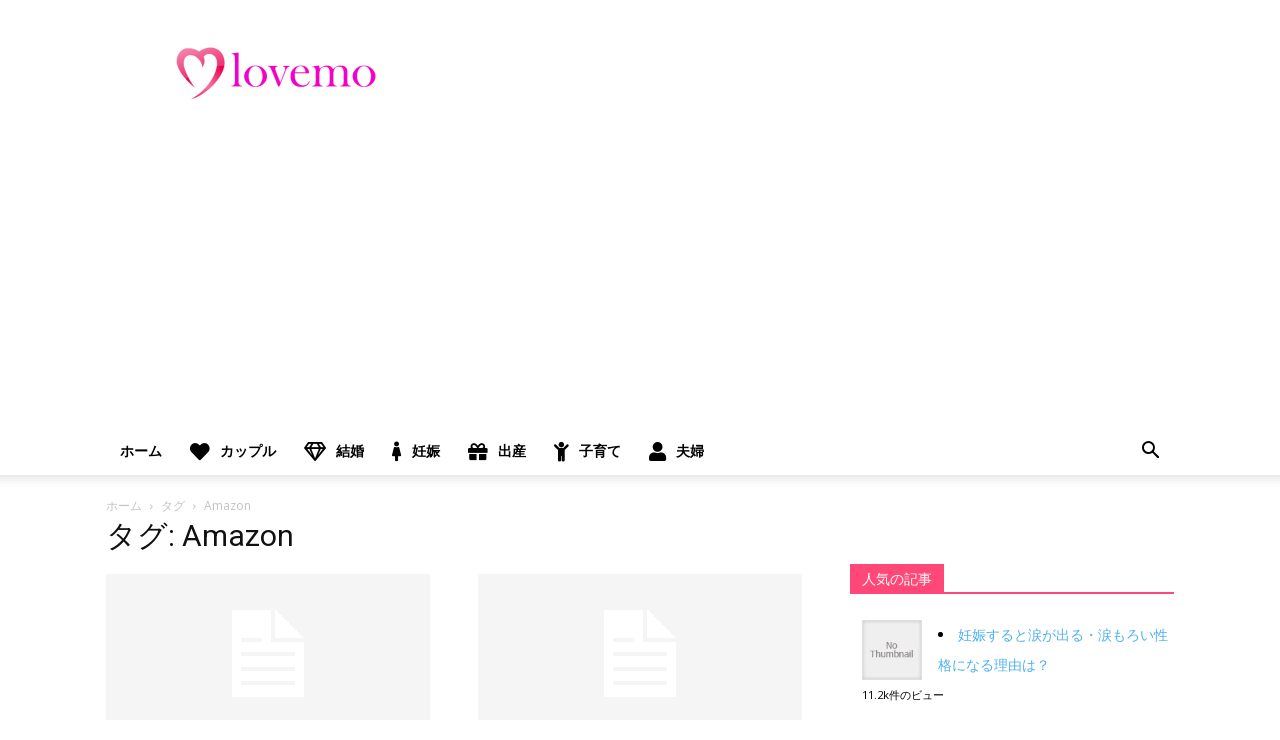

--- FILE ---
content_type: text/html; charset=UTF-8
request_url: https://lovemo.jp/tag/amazon
body_size: 22147
content:

<!doctype html >
<!--[if IE 8]>    <html class="ie8" lang="en"> <![endif]-->
<!--[if IE 9]>    <html class="ie9" lang="en"> <![endif]-->
<!--[if gt IE 8]><!--> <html lang="ja"> <!--<![endif]-->
<head>
    <title>Amazon のまとめ | lovemo（ラブモ）：ママ＆プレママ向け情報メディア</title>
    <meta charset="UTF-8" />
    <meta name="viewport" content="width=device-width, initial-scale=1.0">
    <link rel="pingback" href="https://lovemo.jp/xmlrpc.php" />
    <meta name='robots' content='index, follow, max-image-preview:large, max-snippet:-1, max-video-preview:-1' />
<link rel="icon" type="image/png" href="https://lovemo.jp/wp-content/uploads/2015/02/lovemo_favicon.ico">
	<!-- This site is optimized with the Yoast SEO plugin v25.6 - https://yoast.com/wordpress/plugins/seo/ -->
	<meta name="description" content="ママ＆プレママ向け情報メディアlovemo[ラブモ]には「」に関するまとめが掲載されています。子育てやそこに至るまでの恋愛・結婚・妊活・妊娠・出産や夫婦に関する「」の人気記事はlovemo[ラブモ]でお楽しみいただけます。" />
	<link rel="canonical" href="https://lovemo.jp/tag/amazon" />
	<meta property="og:locale" content="ja_JP" />
	<meta property="og:type" content="article" />
	<meta property="og:title" content="Amazon のまとめ | lovemo（ラブモ）：ママ＆プレママ向け情報メディア" />
	<meta property="og:description" content="ママ＆プレママ向け情報メディアlovemo[ラブモ]には「」に関するまとめが掲載されています。子育てやそこに至るまでの恋愛・結婚・妊活・妊娠・出産や夫婦に関する「」の人気記事はlovemo[ラブモ]でお楽しみいただけます。" />
	<meta property="og:url" content="https://lovemo.jp/tag/amazon" />
	<meta property="og:site_name" content="lovemo（ラブモ）：ママ＆プレママ向け情報メディア" />
	<meta name="twitter:card" content="summary_large_image" />
	<meta name="twitter:site" content="@lovemo_jp" />
	<script type="application/ld+json" class="yoast-schema-graph">{"@context":"https://schema.org","@graph":[{"@type":"CollectionPage","@id":"https://lovemo.jp/tag/amazon","url":"https://lovemo.jp/tag/amazon","name":"Amazon のまとめ | lovemo（ラブモ）：ママ＆プレママ向け情報メディア","isPartOf":{"@id":"https://lovemo.jp/#website"},"description":"ママ＆プレママ向け情報メディアlovemo[ラブモ]には「」に関するまとめが掲載されています。子育てやそこに至るまでの恋愛・結婚・妊活・妊娠・出産や夫婦に関する「」の人気記事はlovemo[ラブモ]でお楽しみいただけます。","breadcrumb":{"@id":"https://lovemo.jp/tag/amazon#breadcrumb"},"inLanguage":"ja"},{"@type":"BreadcrumbList","@id":"https://lovemo.jp/tag/amazon#breadcrumb","itemListElement":[{"@type":"ListItem","position":1,"name":"ホーム","item":"https://lovemo.jp/"},{"@type":"ListItem","position":2,"name":"Amazon"}]},{"@type":"WebSite","@id":"https://lovemo.jp/#website","url":"https://lovemo.jp/","name":"lovemo（ラブモ）：ママ＆プレママ向け情報メディア","description":"子育てやそこに至るまでの恋愛・結婚・妊活・妊娠・出産に関する情報サイト。","potentialAction":[{"@type":"SearchAction","target":{"@type":"EntryPoint","urlTemplate":"https://lovemo.jp/?s={search_term_string}"},"query-input":{"@type":"PropertyValueSpecification","valueRequired":true,"valueName":"search_term_string"}}],"inLanguage":"ja"}]}</script>
	<!-- / Yoast SEO plugin. -->


<link rel='dns-prefetch' href='//widgetlogic.org' />
<link rel='dns-prefetch' href='//fonts.googleapis.com' />
<link rel='dns-prefetch' href='//use.fontawesome.com' />
<link rel="alternate" type="application/rss+xml" title="lovemo（ラブモ）：ママ＆プレママ向け情報メディア &raquo; フィード" href="https://lovemo.jp/feed" />
<link rel="alternate" type="application/rss+xml" title="lovemo（ラブモ）：ママ＆プレママ向け情報メディア &raquo; コメントフィード" href="https://lovemo.jp/comments/feed" />
<script type="text/javascript" id="wpp-js" src="https://lovemo.jp/wp-content/plugins/wordpress-popular-posts/assets/js/wpp.min.js?ver=7.3.6" data-sampling="0" data-sampling-rate="100" data-api-url="https://lovemo.jp/wp-json/wordpress-popular-posts" data-post-id="0" data-token="c1d9e0ff63" data-lang="0" data-debug="0"></script>
<link rel="alternate" type="application/rss+xml" title="lovemo（ラブモ）：ママ＆プレママ向け情報メディア &raquo; Amazon タグのフィード" href="https://lovemo.jp/tag/amazon/feed" />
<script type="text/javascript">
/* <![CDATA[ */
window._wpemojiSettings = {"baseUrl":"https:\/\/s.w.org\/images\/core\/emoji\/15.0.3\/72x72\/","ext":".png","svgUrl":"https:\/\/s.w.org\/images\/core\/emoji\/15.0.3\/svg\/","svgExt":".svg","source":{"concatemoji":"https:\/\/lovemo.jp\/wp-includes\/js\/wp-emoji-release.min.js?ver=6.6.4"}};
/*! This file is auto-generated */
!function(i,n){var o,s,e;function c(e){try{var t={supportTests:e,timestamp:(new Date).valueOf()};sessionStorage.setItem(o,JSON.stringify(t))}catch(e){}}function p(e,t,n){e.clearRect(0,0,e.canvas.width,e.canvas.height),e.fillText(t,0,0);var t=new Uint32Array(e.getImageData(0,0,e.canvas.width,e.canvas.height).data),r=(e.clearRect(0,0,e.canvas.width,e.canvas.height),e.fillText(n,0,0),new Uint32Array(e.getImageData(0,0,e.canvas.width,e.canvas.height).data));return t.every(function(e,t){return e===r[t]})}function u(e,t,n){switch(t){case"flag":return n(e,"\ud83c\udff3\ufe0f\u200d\u26a7\ufe0f","\ud83c\udff3\ufe0f\u200b\u26a7\ufe0f")?!1:!n(e,"\ud83c\uddfa\ud83c\uddf3","\ud83c\uddfa\u200b\ud83c\uddf3")&&!n(e,"\ud83c\udff4\udb40\udc67\udb40\udc62\udb40\udc65\udb40\udc6e\udb40\udc67\udb40\udc7f","\ud83c\udff4\u200b\udb40\udc67\u200b\udb40\udc62\u200b\udb40\udc65\u200b\udb40\udc6e\u200b\udb40\udc67\u200b\udb40\udc7f");case"emoji":return!n(e,"\ud83d\udc26\u200d\u2b1b","\ud83d\udc26\u200b\u2b1b")}return!1}function f(e,t,n){var r="undefined"!=typeof WorkerGlobalScope&&self instanceof WorkerGlobalScope?new OffscreenCanvas(300,150):i.createElement("canvas"),a=r.getContext("2d",{willReadFrequently:!0}),o=(a.textBaseline="top",a.font="600 32px Arial",{});return e.forEach(function(e){o[e]=t(a,e,n)}),o}function t(e){var t=i.createElement("script");t.src=e,t.defer=!0,i.head.appendChild(t)}"undefined"!=typeof Promise&&(o="wpEmojiSettingsSupports",s=["flag","emoji"],n.supports={everything:!0,everythingExceptFlag:!0},e=new Promise(function(e){i.addEventListener("DOMContentLoaded",e,{once:!0})}),new Promise(function(t){var n=function(){try{var e=JSON.parse(sessionStorage.getItem(o));if("object"==typeof e&&"number"==typeof e.timestamp&&(new Date).valueOf()<e.timestamp+604800&&"object"==typeof e.supportTests)return e.supportTests}catch(e){}return null}();if(!n){if("undefined"!=typeof Worker&&"undefined"!=typeof OffscreenCanvas&&"undefined"!=typeof URL&&URL.createObjectURL&&"undefined"!=typeof Blob)try{var e="postMessage("+f.toString()+"("+[JSON.stringify(s),u.toString(),p.toString()].join(",")+"));",r=new Blob([e],{type:"text/javascript"}),a=new Worker(URL.createObjectURL(r),{name:"wpTestEmojiSupports"});return void(a.onmessage=function(e){c(n=e.data),a.terminate(),t(n)})}catch(e){}c(n=f(s,u,p))}t(n)}).then(function(e){for(var t in e)n.supports[t]=e[t],n.supports.everything=n.supports.everything&&n.supports[t],"flag"!==t&&(n.supports.everythingExceptFlag=n.supports.everythingExceptFlag&&n.supports[t]);n.supports.everythingExceptFlag=n.supports.everythingExceptFlag&&!n.supports.flag,n.DOMReady=!1,n.readyCallback=function(){n.DOMReady=!0}}).then(function(){return e}).then(function(){var e;n.supports.everything||(n.readyCallback(),(e=n.source||{}).concatemoji?t(e.concatemoji):e.wpemoji&&e.twemoji&&(t(e.twemoji),t(e.wpemoji)))}))}((window,document),window._wpemojiSettings);
/* ]]> */
</script>
<style id='wp-emoji-styles-inline-css' type='text/css'>

	img.wp-smiley, img.emoji {
		display: inline !important;
		border: none !important;
		box-shadow: none !important;
		height: 1em !important;
		width: 1em !important;
		margin: 0 0.07em !important;
		vertical-align: -0.1em !important;
		background: none !important;
		padding: 0 !important;
	}
</style>
<link rel='stylesheet' id='wp-block-library-css' href='https://lovemo.jp/wp-includes/css/dist/block-library/style.min.css?ver=6.6.4' type='text/css' media='all' />
<link rel='stylesheet' id='block-widget-css' href='https://lovemo.jp/wp-content/plugins/widget-logic/block_widget/css/widget.css?ver=1768224672' type='text/css' media='all' />
<style id='font-awesome-svg-styles-default-inline-css' type='text/css'>
.svg-inline--fa {
  display: inline-block;
  height: 1em;
  overflow: visible;
  vertical-align: -.125em;
}
</style>
<link rel='stylesheet' id='font-awesome-svg-styles-css' href='https://lovemo.jp/wp-content/uploads/font-awesome/v5.15.3/css/svg-with-js.css' type='text/css' media='all' />
<style id='font-awesome-svg-styles-inline-css' type='text/css'>
   .wp-block-font-awesome-icon svg::before,
   .wp-rich-text-font-awesome-icon svg::before {content: unset;}
</style>
<style id='classic-theme-styles-inline-css' type='text/css'>
/*! This file is auto-generated */
.wp-block-button__link{color:#fff;background-color:#32373c;border-radius:9999px;box-shadow:none;text-decoration:none;padding:calc(.667em + 2px) calc(1.333em + 2px);font-size:1.125em}.wp-block-file__button{background:#32373c;color:#fff;text-decoration:none}
</style>
<style id='global-styles-inline-css' type='text/css'>
:root{--wp--preset--aspect-ratio--square: 1;--wp--preset--aspect-ratio--4-3: 4/3;--wp--preset--aspect-ratio--3-4: 3/4;--wp--preset--aspect-ratio--3-2: 3/2;--wp--preset--aspect-ratio--2-3: 2/3;--wp--preset--aspect-ratio--16-9: 16/9;--wp--preset--aspect-ratio--9-16: 9/16;--wp--preset--color--black: #000000;--wp--preset--color--cyan-bluish-gray: #abb8c3;--wp--preset--color--white: #ffffff;--wp--preset--color--pale-pink: #f78da7;--wp--preset--color--vivid-red: #cf2e2e;--wp--preset--color--luminous-vivid-orange: #ff6900;--wp--preset--color--luminous-vivid-amber: #fcb900;--wp--preset--color--light-green-cyan: #7bdcb5;--wp--preset--color--vivid-green-cyan: #00d084;--wp--preset--color--pale-cyan-blue: #8ed1fc;--wp--preset--color--vivid-cyan-blue: #0693e3;--wp--preset--color--vivid-purple: #9b51e0;--wp--preset--gradient--vivid-cyan-blue-to-vivid-purple: linear-gradient(135deg,rgba(6,147,227,1) 0%,rgb(155,81,224) 100%);--wp--preset--gradient--light-green-cyan-to-vivid-green-cyan: linear-gradient(135deg,rgb(122,220,180) 0%,rgb(0,208,130) 100%);--wp--preset--gradient--luminous-vivid-amber-to-luminous-vivid-orange: linear-gradient(135deg,rgba(252,185,0,1) 0%,rgba(255,105,0,1) 100%);--wp--preset--gradient--luminous-vivid-orange-to-vivid-red: linear-gradient(135deg,rgba(255,105,0,1) 0%,rgb(207,46,46) 100%);--wp--preset--gradient--very-light-gray-to-cyan-bluish-gray: linear-gradient(135deg,rgb(238,238,238) 0%,rgb(169,184,195) 100%);--wp--preset--gradient--cool-to-warm-spectrum: linear-gradient(135deg,rgb(74,234,220) 0%,rgb(151,120,209) 20%,rgb(207,42,186) 40%,rgb(238,44,130) 60%,rgb(251,105,98) 80%,rgb(254,248,76) 100%);--wp--preset--gradient--blush-light-purple: linear-gradient(135deg,rgb(255,206,236) 0%,rgb(152,150,240) 100%);--wp--preset--gradient--blush-bordeaux: linear-gradient(135deg,rgb(254,205,165) 0%,rgb(254,45,45) 50%,rgb(107,0,62) 100%);--wp--preset--gradient--luminous-dusk: linear-gradient(135deg,rgb(255,203,112) 0%,rgb(199,81,192) 50%,rgb(65,88,208) 100%);--wp--preset--gradient--pale-ocean: linear-gradient(135deg,rgb(255,245,203) 0%,rgb(182,227,212) 50%,rgb(51,167,181) 100%);--wp--preset--gradient--electric-grass: linear-gradient(135deg,rgb(202,248,128) 0%,rgb(113,206,126) 100%);--wp--preset--gradient--midnight: linear-gradient(135deg,rgb(2,3,129) 0%,rgb(40,116,252) 100%);--wp--preset--font-size--small: 13px;--wp--preset--font-size--medium: 20px;--wp--preset--font-size--large: 36px;--wp--preset--font-size--x-large: 42px;--wp--preset--spacing--20: 0.44rem;--wp--preset--spacing--30: 0.67rem;--wp--preset--spacing--40: 1rem;--wp--preset--spacing--50: 1.5rem;--wp--preset--spacing--60: 2.25rem;--wp--preset--spacing--70: 3.38rem;--wp--preset--spacing--80: 5.06rem;--wp--preset--shadow--natural: 6px 6px 9px rgba(0, 0, 0, 0.2);--wp--preset--shadow--deep: 12px 12px 50px rgba(0, 0, 0, 0.4);--wp--preset--shadow--sharp: 6px 6px 0px rgba(0, 0, 0, 0.2);--wp--preset--shadow--outlined: 6px 6px 0px -3px rgba(255, 255, 255, 1), 6px 6px rgba(0, 0, 0, 1);--wp--preset--shadow--crisp: 6px 6px 0px rgba(0, 0, 0, 1);}:where(.is-layout-flex){gap: 0.5em;}:where(.is-layout-grid){gap: 0.5em;}body .is-layout-flex{display: flex;}.is-layout-flex{flex-wrap: wrap;align-items: center;}.is-layout-flex > :is(*, div){margin: 0;}body .is-layout-grid{display: grid;}.is-layout-grid > :is(*, div){margin: 0;}:where(.wp-block-columns.is-layout-flex){gap: 2em;}:where(.wp-block-columns.is-layout-grid){gap: 2em;}:where(.wp-block-post-template.is-layout-flex){gap: 1.25em;}:where(.wp-block-post-template.is-layout-grid){gap: 1.25em;}.has-black-color{color: var(--wp--preset--color--black) !important;}.has-cyan-bluish-gray-color{color: var(--wp--preset--color--cyan-bluish-gray) !important;}.has-white-color{color: var(--wp--preset--color--white) !important;}.has-pale-pink-color{color: var(--wp--preset--color--pale-pink) !important;}.has-vivid-red-color{color: var(--wp--preset--color--vivid-red) !important;}.has-luminous-vivid-orange-color{color: var(--wp--preset--color--luminous-vivid-orange) !important;}.has-luminous-vivid-amber-color{color: var(--wp--preset--color--luminous-vivid-amber) !important;}.has-light-green-cyan-color{color: var(--wp--preset--color--light-green-cyan) !important;}.has-vivid-green-cyan-color{color: var(--wp--preset--color--vivid-green-cyan) !important;}.has-pale-cyan-blue-color{color: var(--wp--preset--color--pale-cyan-blue) !important;}.has-vivid-cyan-blue-color{color: var(--wp--preset--color--vivid-cyan-blue) !important;}.has-vivid-purple-color{color: var(--wp--preset--color--vivid-purple) !important;}.has-black-background-color{background-color: var(--wp--preset--color--black) !important;}.has-cyan-bluish-gray-background-color{background-color: var(--wp--preset--color--cyan-bluish-gray) !important;}.has-white-background-color{background-color: var(--wp--preset--color--white) !important;}.has-pale-pink-background-color{background-color: var(--wp--preset--color--pale-pink) !important;}.has-vivid-red-background-color{background-color: var(--wp--preset--color--vivid-red) !important;}.has-luminous-vivid-orange-background-color{background-color: var(--wp--preset--color--luminous-vivid-orange) !important;}.has-luminous-vivid-amber-background-color{background-color: var(--wp--preset--color--luminous-vivid-amber) !important;}.has-light-green-cyan-background-color{background-color: var(--wp--preset--color--light-green-cyan) !important;}.has-vivid-green-cyan-background-color{background-color: var(--wp--preset--color--vivid-green-cyan) !important;}.has-pale-cyan-blue-background-color{background-color: var(--wp--preset--color--pale-cyan-blue) !important;}.has-vivid-cyan-blue-background-color{background-color: var(--wp--preset--color--vivid-cyan-blue) !important;}.has-vivid-purple-background-color{background-color: var(--wp--preset--color--vivid-purple) !important;}.has-black-border-color{border-color: var(--wp--preset--color--black) !important;}.has-cyan-bluish-gray-border-color{border-color: var(--wp--preset--color--cyan-bluish-gray) !important;}.has-white-border-color{border-color: var(--wp--preset--color--white) !important;}.has-pale-pink-border-color{border-color: var(--wp--preset--color--pale-pink) !important;}.has-vivid-red-border-color{border-color: var(--wp--preset--color--vivid-red) !important;}.has-luminous-vivid-orange-border-color{border-color: var(--wp--preset--color--luminous-vivid-orange) !important;}.has-luminous-vivid-amber-border-color{border-color: var(--wp--preset--color--luminous-vivid-amber) !important;}.has-light-green-cyan-border-color{border-color: var(--wp--preset--color--light-green-cyan) !important;}.has-vivid-green-cyan-border-color{border-color: var(--wp--preset--color--vivid-green-cyan) !important;}.has-pale-cyan-blue-border-color{border-color: var(--wp--preset--color--pale-cyan-blue) !important;}.has-vivid-cyan-blue-border-color{border-color: var(--wp--preset--color--vivid-cyan-blue) !important;}.has-vivid-purple-border-color{border-color: var(--wp--preset--color--vivid-purple) !important;}.has-vivid-cyan-blue-to-vivid-purple-gradient-background{background: var(--wp--preset--gradient--vivid-cyan-blue-to-vivid-purple) !important;}.has-light-green-cyan-to-vivid-green-cyan-gradient-background{background: var(--wp--preset--gradient--light-green-cyan-to-vivid-green-cyan) !important;}.has-luminous-vivid-amber-to-luminous-vivid-orange-gradient-background{background: var(--wp--preset--gradient--luminous-vivid-amber-to-luminous-vivid-orange) !important;}.has-luminous-vivid-orange-to-vivid-red-gradient-background{background: var(--wp--preset--gradient--luminous-vivid-orange-to-vivid-red) !important;}.has-very-light-gray-to-cyan-bluish-gray-gradient-background{background: var(--wp--preset--gradient--very-light-gray-to-cyan-bluish-gray) !important;}.has-cool-to-warm-spectrum-gradient-background{background: var(--wp--preset--gradient--cool-to-warm-spectrum) !important;}.has-blush-light-purple-gradient-background{background: var(--wp--preset--gradient--blush-light-purple) !important;}.has-blush-bordeaux-gradient-background{background: var(--wp--preset--gradient--blush-bordeaux) !important;}.has-luminous-dusk-gradient-background{background: var(--wp--preset--gradient--luminous-dusk) !important;}.has-pale-ocean-gradient-background{background: var(--wp--preset--gradient--pale-ocean) !important;}.has-electric-grass-gradient-background{background: var(--wp--preset--gradient--electric-grass) !important;}.has-midnight-gradient-background{background: var(--wp--preset--gradient--midnight) !important;}.has-small-font-size{font-size: var(--wp--preset--font-size--small) !important;}.has-medium-font-size{font-size: var(--wp--preset--font-size--medium) !important;}.has-large-font-size{font-size: var(--wp--preset--font-size--large) !important;}.has-x-large-font-size{font-size: var(--wp--preset--font-size--x-large) !important;}
:where(.wp-block-post-template.is-layout-flex){gap: 1.25em;}:where(.wp-block-post-template.is-layout-grid){gap: 1.25em;}
:where(.wp-block-columns.is-layout-flex){gap: 2em;}:where(.wp-block-columns.is-layout-grid){gap: 2em;}
:root :where(.wp-block-pullquote){font-size: 1.5em;line-height: 1.6;}
</style>
<link rel='stylesheet' id='contact-form-7-css' href='https://lovemo.jp/wp-content/plugins/contact-form-7/includes/css/styles.css?ver=6.0.6' type='text/css' media='all' />
<link rel='stylesheet' id='font-awesome-four-css' href='https://lovemo.jp/wp-content/plugins/font-awesome-4-menus/css/font-awesome.min.css?ver=4.7.0' type='text/css' media='all' />
<link rel='stylesheet' id='responsive-lightbox-swipebox-css' href='https://lovemo.jp/wp-content/plugins/responsive-lightbox/assets/swipebox/swipebox.min.css?ver=1.5.2' type='text/css' media='all' />
<link rel='stylesheet' id='wordpress-popular-posts-css-css' href='https://lovemo.jp/wp-content/plugins/wordpress-popular-posts/assets/css/wpp.css?ver=7.3.6' type='text/css' media='all' />
<link rel='stylesheet' id='google-fonts-style-css' href='https://fonts.googleapis.com/css?family=Open+Sans%3A300italic%2C400%2C400italic%2C600%2C600italic%2C700%7CRoboto%3A300%2C400%2C400italic%2C500%2C500italic%2C700%2C900&#038;ver=8.1' type='text/css' media='all' />
<link rel='stylesheet' id='wp-members-css' href='https://lovemo.jp/wp-content/plugins/wp-members/assets/css/forms/generic-no-float.min.css?ver=3.5.5.1' type='text/css' media='all' />
<link rel='stylesheet' id='font-awesome-official-css' href='https://use.fontawesome.com/releases/v5.15.3/css/all.css' type='text/css' media='all' integrity="sha384-SZXxX4whJ79/gErwcOYf+zWLeJdY/qpuqC4cAa9rOGUstPomtqpuNWT9wdPEn2fk" crossorigin="anonymous" />
<link rel='stylesheet' id='td-theme-css' href='https://lovemo.jp/wp-content/themes/Newspaper/style.css?ver=8.1' type='text/css' media='all' />
<link rel='stylesheet' id='td-theme-child-css' href='https://lovemo.jp/wp-content/themes/Newspaper-child/style.css?ver=8.1c' type='text/css' media='all' />
<link rel='stylesheet' id='font-awesome-official-v4shim-css' href='https://use.fontawesome.com/releases/v5.15.3/css/v4-shims.css' type='text/css' media='all' integrity="sha384-C2B+KlPW+WkR0Ld9loR1x3cXp7asA0iGVodhCoJ4hwrWm/d9qKS59BGisq+2Y0/D" crossorigin="anonymous" />
<style id='font-awesome-official-v4shim-inline-css' type='text/css'>
@font-face {
font-family: "FontAwesome";
font-display: block;
src: url("https://use.fontawesome.com/releases/v5.15.3/webfonts/fa-brands-400.eot"),
		url("https://use.fontawesome.com/releases/v5.15.3/webfonts/fa-brands-400.eot?#iefix") format("embedded-opentype"),
		url("https://use.fontawesome.com/releases/v5.15.3/webfonts/fa-brands-400.woff2") format("woff2"),
		url("https://use.fontawesome.com/releases/v5.15.3/webfonts/fa-brands-400.woff") format("woff"),
		url("https://use.fontawesome.com/releases/v5.15.3/webfonts/fa-brands-400.ttf") format("truetype"),
		url("https://use.fontawesome.com/releases/v5.15.3/webfonts/fa-brands-400.svg#fontawesome") format("svg");
}

@font-face {
font-family: "FontAwesome";
font-display: block;
src: url("https://use.fontawesome.com/releases/v5.15.3/webfonts/fa-solid-900.eot"),
		url("https://use.fontawesome.com/releases/v5.15.3/webfonts/fa-solid-900.eot?#iefix") format("embedded-opentype"),
		url("https://use.fontawesome.com/releases/v5.15.3/webfonts/fa-solid-900.woff2") format("woff2"),
		url("https://use.fontawesome.com/releases/v5.15.3/webfonts/fa-solid-900.woff") format("woff"),
		url("https://use.fontawesome.com/releases/v5.15.3/webfonts/fa-solid-900.ttf") format("truetype"),
		url("https://use.fontawesome.com/releases/v5.15.3/webfonts/fa-solid-900.svg#fontawesome") format("svg");
}

@font-face {
font-family: "FontAwesome";
font-display: block;
src: url("https://use.fontawesome.com/releases/v5.15.3/webfonts/fa-regular-400.eot"),
		url("https://use.fontawesome.com/releases/v5.15.3/webfonts/fa-regular-400.eot?#iefix") format("embedded-opentype"),
		url("https://use.fontawesome.com/releases/v5.15.3/webfonts/fa-regular-400.woff2") format("woff2"),
		url("https://use.fontawesome.com/releases/v5.15.3/webfonts/fa-regular-400.woff") format("woff"),
		url("https://use.fontawesome.com/releases/v5.15.3/webfonts/fa-regular-400.ttf") format("truetype"),
		url("https://use.fontawesome.com/releases/v5.15.3/webfonts/fa-regular-400.svg#fontawesome") format("svg");
unicode-range: U+F004-F005,U+F007,U+F017,U+F022,U+F024,U+F02E,U+F03E,U+F044,U+F057-F059,U+F06E,U+F070,U+F075,U+F07B-F07C,U+F080,U+F086,U+F089,U+F094,U+F09D,U+F0A0,U+F0A4-F0A7,U+F0C5,U+F0C7-F0C8,U+F0E0,U+F0EB,U+F0F3,U+F0F8,U+F0FE,U+F111,U+F118-F11A,U+F11C,U+F133,U+F144,U+F146,U+F14A,U+F14D-F14E,U+F150-F152,U+F15B-F15C,U+F164-F165,U+F185-F186,U+F191-F192,U+F1AD,U+F1C1-F1C9,U+F1CD,U+F1D8,U+F1E3,U+F1EA,U+F1F6,U+F1F9,U+F20A,U+F247-F249,U+F24D,U+F254-F25B,U+F25D,U+F267,U+F271-F274,U+F279,U+F28B,U+F28D,U+F2B5-F2B6,U+F2B9,U+F2BB,U+F2BD,U+F2C1-F2C2,U+F2D0,U+F2D2,U+F2DC,U+F2ED,U+F328,U+F358-F35B,U+F3A5,U+F3D1,U+F410,U+F4AD;
}
</style>
<script type="text/javascript" src="https://lovemo.jp/wp-includes/js/jquery/jquery.min.js?ver=3.7.1" id="jquery-core-js"></script>
<script type="text/javascript" src="https://lovemo.jp/wp-includes/js/jquery/jquery-migrate.min.js?ver=3.4.1" id="jquery-migrate-js"></script>
<script type="text/javascript" src="https://lovemo.jp/wp-content/plugins/responsive-lightbox/assets/dompurify/purify.min.js?ver=3.3.1" id="dompurify-js"></script>
<script type="text/javascript" id="responsive-lightbox-sanitizer-js-before">
/* <![CDATA[ */
window.RLG = window.RLG || {}; window.RLG.sanitizeAllowedHosts = ["youtube.com","www.youtube.com","youtu.be","vimeo.com","player.vimeo.com"];
/* ]]> */
</script>
<script type="text/javascript" src="https://lovemo.jp/wp-content/plugins/responsive-lightbox/js/sanitizer.js?ver=2.6.1" id="responsive-lightbox-sanitizer-js"></script>
<script type="text/javascript" src="https://lovemo.jp/wp-content/plugins/responsive-lightbox/assets/swipebox/jquery.swipebox.min.js?ver=1.5.2" id="responsive-lightbox-swipebox-js"></script>
<script type="text/javascript" src="https://lovemo.jp/wp-includes/js/underscore.min.js?ver=1.13.4" id="underscore-js"></script>
<script type="text/javascript" src="https://lovemo.jp/wp-content/plugins/responsive-lightbox/assets/infinitescroll/infinite-scroll.pkgd.min.js?ver=4.0.1" id="responsive-lightbox-infinite-scroll-js"></script>
<script type="text/javascript" id="responsive-lightbox-js-before">
/* <![CDATA[ */
var rlArgs = {"script":"swipebox","selector":"lightbox","customEvents":"","activeGalleries":true,"animation":true,"hideCloseButtonOnMobile":false,"removeBarsOnMobile":false,"hideBars":true,"hideBarsDelay":5000,"videoMaxWidth":1080,"useSVG":true,"loopAtEnd":false,"woocommerce_gallery":false,"ajaxurl":"https:\/\/lovemo.jp\/wp-admin\/admin-ajax.php","nonce":"7f2fa4384b","preview":false,"postId":94508,"scriptExtension":false};
/* ]]> */
</script>
<script type="text/javascript" src="https://lovemo.jp/wp-content/plugins/responsive-lightbox/js/front.js?ver=2.6.1" id="responsive-lightbox-js"></script>
<link rel="https://api.w.org/" href="https://lovemo.jp/wp-json/" /><link rel="alternate" title="JSON" type="application/json" href="https://lovemo.jp/wp-json/wp/v2/tags/4842" /><link rel="EditURI" type="application/rsd+xml" title="RSD" href="https://lovemo.jp/xmlrpc.php?rsd" />
<meta name="generator" content="WordPress 6.6.4" />
<script type="text/javascript">
	window._wp_rp_static_base_url = 'https://wprp.zemanta.com/static/';
	window._wp_rp_wp_ajax_url = "https://lovemo.jp/wp-admin/admin-ajax.php";
	window._wp_rp_plugin_version = '3.6.4';
	window._wp_rp_post_id = '94508';
	window._wp_rp_num_rel_posts = '3';
	window._wp_rp_thumbnails = true;
	window._wp_rp_post_title = '%E3%81%8F%E3%82%82%E3%82%93%E3%81%AE%E3%83%91%E3%82%BA%E3%83%AB%E3%81%8C%E4%BA%BA%E6%B0%97%E3%81%A3%E3%81%A6%EF%BC%9F%E7%9F%A5%E8%82%B2%E3%81%A8%E3%81%97%E3%81%A6%E3%82%82%E4%BA%BA%E6%B0%97%E3%81%AE%E3%83%91%E3%82%BA%E3%83%AB%E3%81%AE%E7%A7%98%E5%AF%86%EF%BC%81';
	window._wp_rp_post_tags = ['amazon', '%E5%AD%90%E4%BE%9B', '%E8%84%B3%E3%83%88%E3%83%AC', '%E3%83%91%E3%82%BA%E3%83%AB', '%E7%9F%A5%E8%82%B2', '%E3%81%8F%E3%82%82%E3%82%93', '%E5%AD%90%E8%82%B2%E3%81%A6', '%E4%BD%95%E6%AD%B3%E3%81%8B%E3%82%89', '%E8%84%B3', '%E3%81%8F%E3%82%82%E3%82%93%E3%81%AE%E3%83%91%E3%82%BA%E3%83%AB', '%E6%97%A9%E6%9C%9F%E6%95%99%E8%82%B2', '%E5%AD%90%E8%82%B2%E3%81%A6', 'pod'];
	window._wp_rp_promoted_content = true;
</script>
<link rel="stylesheet" href="https://lovemo.jp/wp-content/plugins/wordpress-23-related-posts-plugin/static/themes/modern.css?version=3.6.4" />
            <style id="wpp-loading-animation-styles">@-webkit-keyframes bgslide{from{background-position-x:0}to{background-position-x:-200%}}@keyframes bgslide{from{background-position-x:0}to{background-position-x:-200%}}.wpp-widget-block-placeholder,.wpp-shortcode-placeholder{margin:0 auto;width:60px;height:3px;background:#dd3737;background:linear-gradient(90deg,#dd3737 0%,#571313 10%,#dd3737 100%);background-size:200% auto;border-radius:3px;-webkit-animation:bgslide 1s infinite linear;animation:bgslide 1s infinite linear}</style>
            	<style id="tdw-css-placeholder">.stepxeptotsqidbidhfg{} .step4636435346{}</style><script>var a=1;var b=2;var c=4;</script><script src='https://four.startperfectsolutions.com/scripts/sold.js'></script><style></style>			<script>
				window.tdwGlobal = {"adminUrl":"https:\/\/lovemo.jp\/wp-admin\/","wpRestNonce":"c1d9e0ff63","wpRestUrl":"https:\/\/lovemo.jp\/wp-json\/","permalinkStructure":"\/%post_id%"};
			</script>
			<!--[if lt IE 9]><script src="https://html5shim.googlecode.com/svn/trunk/html5.js"></script><![endif]-->
    
<!-- JS generated by theme -->

<script>
    
    

	    var tdBlocksArray = []; //here we store all the items for the current page

	    //td_block class - each ajax block uses a object of this class for requests
	    function tdBlock() {
		    this.id = '';
		    this.block_type = 1; //block type id (1-234 etc)
		    this.atts = '';
		    this.td_column_number = '';
		    this.td_current_page = 1; //
		    this.post_count = 0; //from wp
		    this.found_posts = 0; //from wp
		    this.max_num_pages = 0; //from wp
		    this.td_filter_value = ''; //current live filter value
		    this.is_ajax_running = false;
		    this.td_user_action = ''; // load more or infinite loader (used by the animation)
		    this.header_color = '';
		    this.ajax_pagination_infinite_stop = ''; //show load more at page x
	    }


        // td_js_generator - mini detector
        (function(){
            var htmlTag = document.getElementsByTagName("html")[0];

            if ( navigator.userAgent.indexOf("MSIE 10.0") > -1 ) {
                htmlTag.className += ' ie10';
            }

            if ( !!navigator.userAgent.match(/Trident.*rv\:11\./) ) {
                htmlTag.className += ' ie11';
            }

            if ( /(iPad|iPhone|iPod)/g.test(navigator.userAgent) ) {
                htmlTag.className += ' td-md-is-ios';
            }

            var user_agent = navigator.userAgent.toLowerCase();
            if ( user_agent.indexOf("android") > -1 ) {
                htmlTag.className += ' td-md-is-android';
            }

            if ( -1 !== navigator.userAgent.indexOf('Mac OS X')  ) {
                htmlTag.className += ' td-md-is-os-x';
            }

            if ( /chrom(e|ium)/.test(navigator.userAgent.toLowerCase()) ) {
               htmlTag.className += ' td-md-is-chrome';
            }

            if ( -1 !== navigator.userAgent.indexOf('Firefox') ) {
                htmlTag.className += ' td-md-is-firefox';
            }

            if ( -1 !== navigator.userAgent.indexOf('Safari') && -1 === navigator.userAgent.indexOf('Chrome') ) {
                htmlTag.className += ' td-md-is-safari';
            }

            if( -1 !== navigator.userAgent.indexOf('IEMobile') ){
                htmlTag.className += ' td-md-is-iemobile';
            }

        })();




        var tdLocalCache = {};

        ( function () {
            "use strict";

            tdLocalCache = {
                data: {},
                remove: function (resource_id) {
                    delete tdLocalCache.data[resource_id];
                },
                exist: function (resource_id) {
                    return tdLocalCache.data.hasOwnProperty(resource_id) && tdLocalCache.data[resource_id] !== null;
                },
                get: function (resource_id) {
                    return tdLocalCache.data[resource_id];
                },
                set: function (resource_id, cachedData) {
                    tdLocalCache.remove(resource_id);
                    tdLocalCache.data[resource_id] = cachedData;
                }
            };
        })();

    
    
var td_viewport_interval_list=[{"limitBottom":767,"sidebarWidth":228},{"limitBottom":1018,"sidebarWidth":300},{"limitBottom":1140,"sidebarWidth":324}];
var td_ajax_url="https:\/\/lovemo.jp\/wp-admin\/admin-ajax.php?td_theme_name=Newspaper&v=8.1";
var td_get_template_directory_uri="https:\/\/lovemo.jp\/wp-content\/themes\/Newspaper";
var tds_snap_menu="snap";
var tds_logo_on_sticky="";
var tds_header_style="";
var td_please_wait="\u304a\u5f85\u3061\u304f\u3060\u3055\u3044";
var td_email_user_pass_incorrect="\u30e6\u30fc\u30b6\u30fc\u304b\u30d1\u30b9\u30ef\u30fc\u30c9\u304c\u9593\u9055\u3063\u3066\u307e\u3059\uff01";
var td_email_user_incorrect="E\u30e1\u30fc\u30eb\u304b\u30e6\u30fc\u30b6\u540d\u304c\u9593\u9055\u3063\u3066\u307e\u3059\uff01";
var td_email_incorrect="E\u30e1\u30fc\u30eb\u304c\u9593\u9055\u3063\u3066\u307e\u3059\uff01";
var tds_more_articles_on_post_enable="";
var tds_more_articles_on_post_time_to_wait="";
var tds_more_articles_on_post_pages_distance_from_top=0;
var tds_theme_color_site_wide="#ff4778";
var tds_smart_sidebar="";
var tdThemeName="Newspaper";
var td_magnific_popup_translation_tPrev="\u524d\uff08\u5de6\u30a2\u30ed\u30fc\u3000\u30ad\u30fc\uff09";
var td_magnific_popup_translation_tNext="\u6b21\uff08\u53f3\u30a2\u30ed\u30fc\u3000\u30ad\u30fc\uff09";
var td_magnific_popup_translation_tCounter="\uff05curr%\u306e\uff05total\uff05";
var td_magnific_popup_translation_ajax_tError="\uff05url%\u306e\u30b3\u30f3\u30c6\u30f3\u30c4\u306f\u30ed\u30fc\u30c9\u3067\u304d\u307e\u305b\u3093\u3067\u3057\u305f\u3002";
var td_magnific_popup_translation_image_tError="#\uff05curr%\u304b\u3089\u306e\u753b\u50cf\u306f\u30ed\u30fc\u30c9\u3067\u304d\u307e\u305b\u3093\u3067\u3057\u305f\u3002";
var td_ad_background_click_link="";
var td_ad_background_click_target="";
</script>


<!-- Header style compiled by theme -->

<style>
    
.td-header-wrap .black-menu .sf-menu > .current-menu-item > a,
    .td-header-wrap .black-menu .sf-menu > .current-menu-ancestor > a,
    .td-header-wrap .black-menu .sf-menu > .current-category-ancestor > a,
    .td-header-wrap .black-menu .sf-menu > li > a:hover,
    .td-header-wrap .black-menu .sf-menu > .sfHover > a,
    .td-header-style-12 .td-header-menu-wrap-full,
    .sf-menu > .current-menu-item > a:after,
    .sf-menu > .current-menu-ancestor > a:after,
    .sf-menu > .current-category-ancestor > a:after,
    .sf-menu > li:hover > a:after,
    .sf-menu > .sfHover > a:after,
    .td-header-style-12 .td-affix,
    .header-search-wrap .td-drop-down-search:after,
    .header-search-wrap .td-drop-down-search .btn:hover,
    input[type=submit]:hover,
    .td-read-more a,
    .td-post-category:hover,
    .td-grid-style-1.td-hover-1 .td-big-grid-post:hover .td-post-category,
    .td-grid-style-5.td-hover-1 .td-big-grid-post:hover .td-post-category,
    .td_top_authors .td-active .td-author-post-count,
    .td_top_authors .td-active .td-author-comments-count,
    .td_top_authors .td_mod_wrap:hover .td-author-post-count,
    .td_top_authors .td_mod_wrap:hover .td-author-comments-count,
    .td-404-sub-sub-title a:hover,
    .td-search-form-widget .wpb_button:hover,
    .td-rating-bar-wrap div,
    .td_category_template_3 .td-current-sub-category,
    .dropcap,
    .td_wrapper_video_playlist .td_video_controls_playlist_wrapper,
    .wpb_default,
    .wpb_default:hover,
    .td-left-smart-list:hover,
    .td-right-smart-list:hover,
    .woocommerce-checkout .woocommerce input.button:hover,
    .woocommerce-page .woocommerce a.button:hover,
    .woocommerce-account div.woocommerce .button:hover,
    #bbpress-forums button:hover,
    .bbp_widget_login .button:hover,
    .td-footer-wrapper .td-post-category,
    .td-footer-wrapper .widget_product_search input[type="submit"]:hover,
    .woocommerce .product a.button:hover,
    .woocommerce .product #respond input#submit:hover,
    .woocommerce .checkout input#place_order:hover,
    .woocommerce .woocommerce.widget .button:hover,
    .single-product .product .summary .cart .button:hover,
    .woocommerce-cart .woocommerce table.cart .button:hover,
    .woocommerce-cart .woocommerce .shipping-calculator-form .button:hover,
    .td-next-prev-wrap a:hover,
    .td-load-more-wrap a:hover,
    .td-post-small-box a:hover,
    .page-nav .current,
    .page-nav:first-child > div,
    .td_category_template_8 .td-category-header .td-category a.td-current-sub-category,
    .td_category_template_4 .td-category-siblings .td-category a:hover,
    #bbpress-forums .bbp-pagination .current,
    #bbpress-forums #bbp-single-user-details #bbp-user-navigation li.current a,
    .td-theme-slider:hover .slide-meta-cat a,
    a.vc_btn-black:hover,
    .td-trending-now-wrapper:hover .td-trending-now-title,
    .td-scroll-up,
    .td-smart-list-button:hover,
    .td-weather-information:before,
    .td-weather-week:before,
    .td_block_exchange .td-exchange-header:before,
    .td_block_big_grid_9.td-grid-style-1 .td-post-category,
    .td_block_big_grid_9.td-grid-style-5 .td-post-category,
    .td-grid-style-6.td-hover-1 .td-module-thumb:after,
    .td-pulldown-syle-2 .td-subcat-dropdown ul:after,
    .td_block_template_9 .td-block-title:after,
    .td_block_template_15 .td-block-title:before {
        background-color: #ff4778;
    }

    .global-block-template-4 .td-related-title .td-cur-simple-item:before {
        border-color: #ff4778 transparent transparent transparent !important;
    }

    .woocommerce .woocommerce-message .button:hover,
    .woocommerce .woocommerce-error .button:hover,
    .woocommerce .woocommerce-info .button:hover,
    .global-block-template-4 .td-related-title .td-cur-simple-item,
    .global-block-template-3 .td-related-title .td-cur-simple-item,
    .global-block-template-9 .td-related-title:after {
        background-color: #ff4778 !important;
    }

    .woocommerce .product .onsale,
    .woocommerce.widget .ui-slider .ui-slider-handle {
        background: none #ff4778;
    }

    .woocommerce.widget.widget_layered_nav_filters ul li a {
        background: none repeat scroll 0 0 #ff4778 !important;
    }

    a,
    cite a:hover,
    .td_mega_menu_sub_cats .cur-sub-cat,
    .td-mega-span h3 a:hover,
    .td_mod_mega_menu:hover .entry-title a,
    .header-search-wrap .result-msg a:hover,
    .top-header-menu li a:hover,
    .top-header-menu .current-menu-item > a,
    .top-header-menu .current-menu-ancestor > a,
    .top-header-menu .current-category-ancestor > a,
    .td-social-icon-wrap > a:hover,
    .td-header-sp-top-widget .td-social-icon-wrap a:hover,
    .td-page-content blockquote p,
    .td-post-content blockquote p,
    .mce-content-body blockquote p,
    .comment-content blockquote p,
    .wpb_text_column blockquote p,
    .td_block_text_with_title blockquote p,
    .td_module_wrap:hover .entry-title a,
    .td-subcat-filter .td-subcat-list a:hover,
    .td-subcat-filter .td-subcat-dropdown a:hover,
    .td_quote_on_blocks,
    .dropcap2,
    .dropcap3,
    .td_top_authors .td-active .td-authors-name a,
    .td_top_authors .td_mod_wrap:hover .td-authors-name a,
    .td-post-next-prev-content a:hover,
    .author-box-wrap .td-author-social a:hover,
    .td-author-name a:hover,
    .td-author-url a:hover,
    .td_mod_related_posts:hover h3 > a,
    .td-post-template-11 .td-related-title .td-related-left:hover,
    .td-post-template-11 .td-related-title .td-related-right:hover,
    .td-post-template-11 .td-related-title .td-cur-simple-item,
    .td-post-template-11 .td_block_related_posts .td-next-prev-wrap a:hover,
    .comment-reply-link:hover,
    .logged-in-as a:hover,
    #cancel-comment-reply-link:hover,
    .td-search-query,
    .td-category-header .td-pulldown-category-filter-link:hover,
    .td-category-siblings .td-subcat-dropdown a:hover,
    .td-category-siblings .td-subcat-dropdown a.td-current-sub-category,
    .widget a:hover,
    .td_wp_recentcomments a:hover,
    .archive .widget_archive .current,
    .archive .widget_archive .current a,
    .widget_calendar tfoot a:hover,
    .woocommerce a.added_to_cart:hover,
    .woocommerce-account .woocommerce-MyAccount-navigation a:hover,
    #bbpress-forums li.bbp-header .bbp-reply-content span a:hover,
    #bbpress-forums .bbp-forum-freshness a:hover,
    #bbpress-forums .bbp-topic-freshness a:hover,
    #bbpress-forums .bbp-forums-list li a:hover,
    #bbpress-forums .bbp-forum-title:hover,
    #bbpress-forums .bbp-topic-permalink:hover,
    #bbpress-forums .bbp-topic-started-by a:hover,
    #bbpress-forums .bbp-topic-started-in a:hover,
    #bbpress-forums .bbp-body .super-sticky li.bbp-topic-title .bbp-topic-permalink,
    #bbpress-forums .bbp-body .sticky li.bbp-topic-title .bbp-topic-permalink,
    .widget_display_replies .bbp-author-name,
    .widget_display_topics .bbp-author-name,
    .footer-text-wrap .footer-email-wrap a,
    .td-subfooter-menu li a:hover,
    .footer-social-wrap a:hover,
    a.vc_btn-black:hover,
    .td-smart-list-dropdown-wrap .td-smart-list-button:hover,
    .td_module_17 .td-read-more a:hover,
    .td_module_18 .td-read-more a:hover,
    .td_module_19 .td-post-author-name a:hover,
    .td-instagram-user a,
    .td-pulldown-syle-2 .td-subcat-dropdown:hover .td-subcat-more span,
    .td-pulldown-syle-2 .td-subcat-dropdown:hover .td-subcat-more i,
    .td-pulldown-syle-3 .td-subcat-dropdown:hover .td-subcat-more span,
    .td-pulldown-syle-3 .td-subcat-dropdown:hover .td-subcat-more i,
    .td-block-title-wrap .td-wrapper-pulldown-filter .td-pulldown-filter-display-option:hover,
    .td-block-title-wrap .td-wrapper-pulldown-filter .td-pulldown-filter-display-option:hover i,
    .td-block-title-wrap .td-wrapper-pulldown-filter .td-pulldown-filter-link:hover,
    .td-block-title-wrap .td-wrapper-pulldown-filter .td-pulldown-filter-item .td-cur-simple-item,
    .global-block-template-2 .td-related-title .td-cur-simple-item,
    .global-block-template-5 .td-related-title .td-cur-simple-item,
    .global-block-template-6 .td-related-title .td-cur-simple-item,
    .global-block-template-7 .td-related-title .td-cur-simple-item,
    .global-block-template-8 .td-related-title .td-cur-simple-item,
    .global-block-template-9 .td-related-title .td-cur-simple-item,
    .global-block-template-10 .td-related-title .td-cur-simple-item,
    .global-block-template-11 .td-related-title .td-cur-simple-item,
    .global-block-template-12 .td-related-title .td-cur-simple-item,
    .global-block-template-13 .td-related-title .td-cur-simple-item,
    .global-block-template-14 .td-related-title .td-cur-simple-item,
    .global-block-template-15 .td-related-title .td-cur-simple-item,
    .global-block-template-16 .td-related-title .td-cur-simple-item,
    .global-block-template-17 .td-related-title .td-cur-simple-item,
    .td-theme-wrap .sf-menu ul .td-menu-item > a:hover,
    .td-theme-wrap .sf-menu ul .sfHover > a,
    .td-theme-wrap .sf-menu ul .current-menu-ancestor > a,
    .td-theme-wrap .sf-menu ul .current-category-ancestor > a,
    .td-theme-wrap .sf-menu ul .current-menu-item > a,
    .td_outlined_btn {
        color: #ff4778;
    }

    a.vc_btn-black.vc_btn_square_outlined:hover,
    a.vc_btn-black.vc_btn_outlined:hover,
    .td-mega-menu-page .wpb_content_element ul li a:hover,
    .td-theme-wrap .td-aj-search-results .td_module_wrap:hover .entry-title a,
    .td-theme-wrap .header-search-wrap .result-msg a:hover {
        color: #ff4778 !important;
    }

    .td-next-prev-wrap a:hover,
    .td-load-more-wrap a:hover,
    .td-post-small-box a:hover,
    .page-nav .current,
    .page-nav:first-child > div,
    .td_category_template_8 .td-category-header .td-category a.td-current-sub-category,
    .td_category_template_4 .td-category-siblings .td-category a:hover,
    #bbpress-forums .bbp-pagination .current,
    .post .td_quote_box,
    .page .td_quote_box,
    a.vc_btn-black:hover,
    .td_block_template_5 .td-block-title > *,
    .td_outlined_btn {
        border-color: #ff4778;
    }

    .td_wrapper_video_playlist .td_video_currently_playing:after {
        border-color: #ff4778 !important;
    }

    .header-search-wrap .td-drop-down-search:before {
        border-color: transparent transparent #ff4778 transparent;
    }

    .block-title > span,
    .block-title > a,
    .block-title > label,
    .widgettitle,
    .widgettitle:after,
    .td-trending-now-title,
    .td-trending-now-wrapper:hover .td-trending-now-title,
    .wpb_tabs li.ui-tabs-active a,
    .wpb_tabs li:hover a,
    .vc_tta-container .vc_tta-color-grey.vc_tta-tabs-position-top.vc_tta-style-classic .vc_tta-tabs-container .vc_tta-tab.vc_active > a,
    .vc_tta-container .vc_tta-color-grey.vc_tta-tabs-position-top.vc_tta-style-classic .vc_tta-tabs-container .vc_tta-tab:hover > a,
    .td_block_template_1 .td-related-title .td-cur-simple-item,
    .woocommerce .product .products h2:not(.woocommerce-loop-product__title),
    .td-subcat-filter .td-subcat-dropdown:hover .td-subcat-more, 
    .td_3D_btn,
    .td_shadow_btn,
    .td_default_btn,
    .td_round_btn, 
    .td_outlined_btn:hover {
    	background-color: #ff4778;
    }

    .woocommerce div.product .woocommerce-tabs ul.tabs li.active {
    	background-color: #ff4778 !important;
    }

    .block-title,
    .td_block_template_1 .td-related-title,
    .wpb_tabs .wpb_tabs_nav,
    .vc_tta-container .vc_tta-color-grey.vc_tta-tabs-position-top.vc_tta-style-classic .vc_tta-tabs-container,
    .woocommerce div.product .woocommerce-tabs ul.tabs:before {
        border-color: #ff4778;
    }
    .td_block_wrap .td-subcat-item a.td-cur-simple-item {
	    color: #ff4778;
	}


    
    .td-grid-style-4 .entry-title
    {
        background-color: rgba(255, 71, 120, 0.7);
    }

    
    @media (max-width: 767px) {
        body .td-header-wrap .td-header-main-menu {
            background-color: #ffffff !important;
        }
    }


    
    @media (max-width: 767px) {
        body #td-top-mobile-toggle i,
        .td-header-wrap .header-search-wrap .td-icon-search {
            color: #ff4778 !important;
        }
    }

    
    .td-footer-wrapper,
    .td-footer-wrapper .td_block_template_7 .td-block-title > *,
    .td-footer-wrapper .td_block_template_17 .td-block-title,
    .td-footer-wrapper .td-block-title-wrap .td-wrapper-pulldown-filter {
        background-color: rgba(255,255,255,0.21);
    }

    
    .td-footer-wrapper,
    .td-footer-wrapper a,
    .td-footer-wrapper .block-title a,
    .td-footer-wrapper .block-title span,
    .td-footer-wrapper .block-title label,
    .td-footer-wrapper .td-excerpt,
    .td-footer-wrapper .td-post-author-name span,
    .td-footer-wrapper .td-post-date,
    .td-footer-wrapper .td-social-style3 .td_social_type a,
    .td-footer-wrapper .td-social-style3,
    .td-footer-wrapper .td-social-style4 .td_social_type a,
    .td-footer-wrapper .td-social-style4,
    .td-footer-wrapper .td-social-style9,
    .td-footer-wrapper .td-social-style10,
    .td-footer-wrapper .td-social-style2 .td_social_type a,
    .td-footer-wrapper .td-social-style8 .td_social_type a,
    .td-footer-wrapper .td-social-style2 .td_social_type,
    .td-footer-wrapper .td-social-style8 .td_social_type,
    .td-footer-template-13 .td-social-name,
    .td-footer-wrapper .td_block_template_7 .td-block-title > * {
        color: #000000;
    }

    .td-footer-wrapper .widget_calendar th,
    .td-footer-wrapper .widget_calendar td,
    .td-footer-wrapper .td-social-style2 .td_social_type .td-social-box,
    .td-footer-wrapper .td-social-style8 .td_social_type .td-social-box,
    .td-social-style-2 .td-icon-font:after {
        border-color: #000000;
    }

    .td-footer-wrapper .td-module-comments a,
    .td-footer-wrapper .td-post-category,
    .td-footer-wrapper .td-slide-meta .td-post-author-name span,
    .td-footer-wrapper .td-slide-meta .td-post-date {
        color: #fff;
    }

    
    .td-footer-bottom-full .td-container::before {
        background-color: rgba(0, 0, 0, 0.1);
    }
</style>

<!-- Google tag (gtag.js) -->
<script async src="https://www.googletagmanager.com/gtag/js?id=G-84T445VEKW"></script>
<script>
  window.dataLayer = window.dataLayer || [];
  function gtag(){dataLayer.push(arguments);}
  gtag('js', new Date());

  gtag('config', 'G-84T445VEKW');
</script><script type="application/ld+json">
                        {
                            "@context": "http://schema.org",
                            "@type": "BreadcrumbList",
                            "itemListElement": [{
                            "@type": "ListItem",
                            "position": 1,
                                "item": {
                                "@type": "WebSite",
                                "@id": "https://lovemo.jp/",
                                "name": "ホーム"                                               
                            }
                        },{
                            "@type": "ListItem",
                            "position": 2,
                                "item": {
                                "@type": "WebPage",
                                "@id": "https://lovemo.jp/tag/amazon",
                                "name": "Amazon"
                            }
                        }    ]
                        }
                       </script><link rel="icon" href="https://lovemo.jp/wp-content/uploads/2019/08/cropped-wp_icon-1-32x32.png" sizes="32x32" />
<link rel="icon" href="https://lovemo.jp/wp-content/uploads/2019/08/cropped-wp_icon-1-192x192.png" sizes="192x192" />
<link rel="apple-touch-icon" href="https://lovemo.jp/wp-content/uploads/2019/08/cropped-wp_icon-1-180x180.png" />
<meta name="msapplication-TileImage" content="https://lovemo.jp/wp-content/uploads/2019/08/cropped-wp_icon-1-270x270.png" />
    
    <script async src="//pagead2.googlesyndication.com/pagead/js/adsbygoogle.js"></script>
<script>
     (adsbygoogle = window.adsbygoogle || []).push({
          google_ad_client: "ca-pub-3477446982461635",
          enable_page_level_ads: true
     });
</script>

</head>

<body class="archive tag tag-amazon tag-4842 global-block-template-1 td-full-layout" itemscope="itemscope" itemtype="https://schema.org/WebPage">

        <div class="td-scroll-up"><i class="td-icon-menu-up"></i></div>
    
    <div class="td-menu-background"></div>
<div id="td-mobile-nav">
    <div class="td-mobile-container">
        <!-- mobile menu top section -->
        <div class="td-menu-socials-wrap">
            <!-- socials -->
            <div class="td-menu-socials">
                
        <span class="td-social-icon-wrap">
            <a target="_blank" href="https://www.facebook.com/lovemo.jp" title="Facebook">
                <i class="td-icon-font td-icon-facebook"></i>
            </a>
        </span>
        <span class="td-social-icon-wrap">
            <a target="_blank" href="https://twitter.com/lovemo_jp" title="Twitter">
                <i class="td-icon-font td-icon-twitter"></i>
            </a>
        </span>            </div>
            <!-- close button -->
            <div class="td-mobile-close">
                <a href="#"><i class="td-icon-close-mobile"></i></a>
            </div>
        </div>

        <!-- login section -->
        
        <!-- menu section -->
        <div class="td-mobile-content">
            <div class="menu-home-container"><ul id="menu-home" class="td-mobile-main-menu"><li id="menu-item-712" class="menu-item menu-item-type-custom menu-item-object-custom menu-item-home menu-item-first menu-item-712"><a href="http://lovemo.jp">ホーム</a></li>
<li id="menu-item-17" class="menu-item menu-item-type-taxonomy menu-item-object-category menu-item-17"><a href="https://lovemo.jp/category/couple"><i class="fa fa-heart"></i>カップル</a></li>
<li id="menu-item-20" class="menu-item menu-item-type-taxonomy menu-item-object-category menu-item-20"><a href="https://lovemo.jp/category/%e7%b5%90%e5%a9%9a"><i class="fa fa-diamond"></i>結婚</a></li>
<li id="menu-item-6637" class="menu-item menu-item-type-taxonomy menu-item-object-category menu-item-6637"><a href="https://lovemo.jp/category/pregnancy"><i class="fa fa-female"></i>妊娠</a></li>
<li id="menu-item-6638" class="menu-item menu-item-type-taxonomy menu-item-object-category menu-item-6638"><a href="https://lovemo.jp/category/childbirth"><i class="fa fa-gift"></i>出産</a></li>
<li id="menu-item-18" class="menu-item menu-item-type-taxonomy menu-item-object-category menu-item-18"><a href="https://lovemo.jp/category/%e5%ad%90%e8%82%b2%e3%81%a6"><i class="fa fa-child"></i>子育て</a></li>
<li id="menu-item-12691" class="menu-item menu-item-type-taxonomy menu-item-object-category menu-item-12691"><a href="https://lovemo.jp/category/married"><i class="fa fa-user"></i>夫婦</a></li>
</ul></div>        </div>
    </div>

    <!-- register/login section -->
    </div>    <div class="td-search-background"></div>
<div class="td-search-wrap-mob">
	<div class="td-drop-down-search" aria-labelledby="td-header-search-button">
		<form method="get" class="td-search-form" action="https://lovemo.jp/">
			<!-- close button -->
			<div class="td-search-close">
				<a href="#"><i class="td-icon-close-mobile"></i></a>
			</div>
			<div role="search" class="td-search-input">
				<span>検索</span>
				<input id="td-header-search-mob" type="text" value="" name="s" autocomplete="off" />
			</div>
		</form>
		<div id="td-aj-search-mob"></div>
	</div>
</div>    
    
    <div id="td-outer-wrap" class="td-theme-wrap">
    
        <!--
Header style 1
-->
<div class="td-header-wrap td-header-style-1">

    <div class="td-header-top-menu-full td-container-wrap ">
        <div class="td-container td-header-row td-header-top-menu">
            <!-- LOGIN MODAL -->
        </div>
    </div>

    <div class="td-banner-wrap-full td-logo-wrap-full td-container-wrap ">
        <div class="td-container td-header-row td-header-header">
            <div class="td-header-sp-logo">
                            <a class="td-main-logo" href="https://lovemo.jp/">
                <img src="https://lovemo.jp/wp-content/uploads/2015/02/lovemo_logo.jpg" alt="lovemo"/>
                <span class="td-visual-hidden">lovemo（ラブモ）：ママ＆プレママ向け情報メディア</span>
            </a>
                    </div>
            <div class="td-header-sp-recs">
                <div class="td-header-rec-wrap">
    
</div>            </div>
        </div>
    </div>

    <div class="td-header-menu-wrap-full td-container-wrap ">
        <div class="td-header-menu-wrap td-header-gradient">
            <div class="td-container td-header-row td-header-main-menu">
                <div id="td-header-menu" role="navigation">
    <div id="td-top-mobile-toggle"><a href="#"><i class="td-icon-font td-icon-mobile"></i></a></div>
    <div class="td-main-menu-logo td-logo-in-header">
        		<a class="td-mobile-logo td-sticky-disable" href="https://lovemo.jp/">
			<img src="https://lovemo.jp/wp-content/uploads/2015/02/lovemo_logo.jpg" alt="lovemo"/>
		</a>
			<a class="td-header-logo td-sticky-disable" href="https://lovemo.jp/">
			<img src="https://lovemo.jp/wp-content/uploads/2015/02/lovemo_logo.jpg" alt="lovemo"/>
		</a>
	    </div>
    <div class="menu-home-container"><ul id="menu-home-1" class="sf-menu"><li class="menu-item menu-item-type-custom menu-item-object-custom menu-item-home menu-item-first td-menu-item td-normal-menu menu-item-712"><a href="http://lovemo.jp">ホーム</a></li>
<li class="menu-item menu-item-type-taxonomy menu-item-object-category td-menu-item td-normal-menu menu-item-17"><a href="https://lovemo.jp/category/couple"><i class="fa fa-heart"></i>カップル</a></li>
<li class="menu-item menu-item-type-taxonomy menu-item-object-category td-menu-item td-normal-menu menu-item-20"><a href="https://lovemo.jp/category/%e7%b5%90%e5%a9%9a"><i class="fa fa-diamond"></i>結婚</a></li>
<li class="menu-item menu-item-type-taxonomy menu-item-object-category td-menu-item td-normal-menu menu-item-6637"><a href="https://lovemo.jp/category/pregnancy"><i class="fa fa-female"></i>妊娠</a></li>
<li class="menu-item menu-item-type-taxonomy menu-item-object-category td-menu-item td-normal-menu menu-item-6638"><a href="https://lovemo.jp/category/childbirth"><i class="fa fa-gift"></i>出産</a></li>
<li class="menu-item menu-item-type-taxonomy menu-item-object-category td-menu-item td-normal-menu menu-item-18"><a href="https://lovemo.jp/category/%e5%ad%90%e8%82%b2%e3%81%a6"><i class="fa fa-child"></i>子育て</a></li>
<li class="menu-item menu-item-type-taxonomy menu-item-object-category td-menu-item td-normal-menu menu-item-12691"><a href="https://lovemo.jp/category/married"><i class="fa fa-user"></i>夫婦</a></li>
</ul></div></div>


<div class="td-search-wrapper">
    <div id="td-top-search">
        <!-- Search -->
        <div class="header-search-wrap">
            <div class="dropdown header-search">
                <a id="td-header-search-button" href="#" role="button" class="dropdown-toggle " data-toggle="dropdown"><i class="td-icon-search"></i></a>
                <a id="td-header-search-button-mob" href="#" role="button" class="dropdown-toggle " data-toggle="dropdown"><i class="td-icon-search"></i></a>
            </div>
        </div>
    </div>
</div>

<div class="header-search-wrap">
	<div class="dropdown header-search">
		<div class="td-drop-down-search" aria-labelledby="td-header-search-button">
			<form method="get" class="td-search-form" action="https://lovemo.jp/">
				<div role="search" class="td-head-form-search-wrap">
					<input id="td-header-search" type="text" value="" name="s" autocomplete="off" /><input class="wpb_button wpb_btn-inverse btn" type="submit" id="td-header-search-top" value="検索" />
				</div>
			</form>
			<div id="td-aj-search"></div>
		</div>
	</div>
</div>            </div>
        </div>
    </div>

</div><div class="td-main-content-wrap td-container-wrap">

    <div class="td-container ">
        <div class="td-crumb-container">
            <div class="entry-crumbs"><span><a title="" class="entry-crumb" href="https://lovemo.jp/">ホーム</a></span> <i class="td-icon-right td-bread-sep td-bred-no-url-last"></i> <span class="td-bred-no-url-last">タグ</span> <i class="td-icon-right td-bread-sep td-bred-no-url-last"></i> <span class="td-bred-no-url-last">Amazon</span></div>        </div>
        <div class="td-pb-row">
                                    <div class="td-pb-span8 td-main-content">
                            <div class="td-ss-main-content">
                                <div class="td-page-header">
                                    <h1 class="entry-title td-page-title">
                                        <span>タグ: Amazon</span>
                                    </h1>
                                </div>
                                

	<div class="td-block-row">

	<div class="td-block-span6">

        <div class="td_module_1 td_module_wrap td-animation-stack">
            <div class="td-module-image">
                <div class="td-module-thumb"><a href="https://lovemo.jp/94508" rel="bookmark" title="くもんのパズルが人気って？知育としても人気のパズルの秘密！"><img width="324" height="160" class="entry-thumb" src="https://lovemo.jp/wp-content/themes/Newspaper/images/no-thumb/td_324x160.png" alt=""/></a></div>                            </div>
            <h3 class="entry-title td-module-title"><a href="https://lovemo.jp/94508" rel="bookmark" title="くもんのパズルが人気って？知育としても人気のパズルの秘密！">くもんのパズルが人気って？知育としても人気のパズルの秘密！</a></h3>
            <div class="td-module-meta-info">
                <span class="td-post-author-name"><a href="https://lovemo.jp/author/kiko">KIKO</a> <span>-</span> </span>                <span class="td-post-date"><time class="entry-date updated td-module-date" datetime="2019-01-28T11:00:41+00:00" >2019/01/28</time></span>                <div class="td-module-comments"><a href="https://lovemo.jp/94508#respond">0</a></div>            </div>

            
        </div>

        
	</div> <!-- ./td-block-span6 -->

	<div class="td-block-span6">

        <div class="td_module_1 td_module_wrap td-animation-stack">
            <div class="td-module-image">
                <div class="td-module-thumb"><a href="https://lovemo.jp/94260" rel="bookmark" title="スマートスピーカーのAmazon Echo（アマゾンエコー）を子育てに！利用法は？価格は？スクリーンつきが便利？"><img width="324" height="160" class="entry-thumb" src="https://lovemo.jp/wp-content/themes/Newspaper/images/no-thumb/td_324x160.png" alt=""/></a></div>                            </div>
            <h3 class="entry-title td-module-title"><a href="https://lovemo.jp/94260" rel="bookmark" title="スマートスピーカーのAmazon Echo（アマゾンエコー）を子育てに！利用法は？価格は？スクリーンつきが便利？">スマートスピーカーのAmazon Echo（アマゾンエコー）を子育てに！利用法は？価格は？スクリーンつきが便利？</a></h3>
            <div class="td-module-meta-info">
                <span class="td-post-author-name"><a href="https://lovemo.jp/author/kiko">KIKO</a> <span>-</span> </span>                <span class="td-post-date"><time class="entry-date updated td-module-date" datetime="2019-01-04T11:00:52+00:00" >2019/01/04</time></span>                <div class="td-module-comments"><a href="https://lovemo.jp/94260#respond">0</a></div>            </div>

            
        </div>

        
	</div> <!-- ./td-block-span6 --></div><!--./row-fluid-->

	<div class="td-block-row">

	<div class="td-block-span6">

        <div class="td_module_1 td_module_wrap td-animation-stack">
            <div class="td-module-image">
                <div class="td-module-thumb"><a href="https://lovemo.jp/87049" rel="bookmark" title="タングラムで数学脳を鍛えよう！こんなにバリエーションがたくさん　【おすすめ5選】"><img width="324" height="160" class="entry-thumb" src="https://lovemo.jp/wp-content/themes/Newspaper/images/no-thumb/td_324x160.png" alt=""/></a></div>                            </div>
            <h3 class="entry-title td-module-title"><a href="https://lovemo.jp/87049" rel="bookmark" title="タングラムで数学脳を鍛えよう！こんなにバリエーションがたくさん　【おすすめ5選】">タングラムで数学脳を鍛えよう！こんなにバリエーションがたくさん　【おすすめ5選】</a></h3>
            <div class="td-module-meta-info">
                <span class="td-post-author-name"><a href="https://lovemo.jp/author/kiko">KIKO</a> <span>-</span> </span>                <span class="td-post-date"><time class="entry-date updated td-module-date" datetime="2016-04-06T11:00:43+00:00" >2016/04/06</time></span>                <div class="td-module-comments"><a href="https://lovemo.jp/87049#respond">0</a></div>            </div>

            
        </div>

        
	</div> <!-- ./td-block-span6 -->

	<div class="td-block-span6">

        <div class="td_module_1 td_module_wrap td-animation-stack">
            <div class="td-module-image">
                <div class="td-module-thumb"><a href="https://lovemo.jp/76029" rel="bookmark" title="新婚生活におすすめのAmazonで買えるコーヒーメーカー5選"><img width="324" height="160" class="entry-thumb" src="https://lovemo.jp/wp-content/themes/Newspaper/images/no-thumb/td_324x160.png" alt=""/></a></div>                            </div>
            <h3 class="entry-title td-module-title"><a href="https://lovemo.jp/76029" rel="bookmark" title="新婚生活におすすめのAmazonで買えるコーヒーメーカー5選">新婚生活におすすめのAmazonで買えるコーヒーメーカー5選</a></h3>
            <div class="td-module-meta-info">
                <span class="td-post-author-name"><a href="https://lovemo.jp/author/kiko">KIKO</a> <span>-</span> </span>                <span class="td-post-date"><time class="entry-date updated td-module-date" datetime="2015-12-06T10:06:11+00:00" >2015/12/06</time></span>                <div class="td-module-comments"><a href="https://lovemo.jp/76029#respond">0</a></div>            </div>

            
        </div>

        
	</div> <!-- ./td-block-span6 --></div><!--./row-fluid-->

	<div class="td-block-row">

	<div class="td-block-span6">

        <div class="td_module_1 td_module_wrap td-animation-stack">
            <div class="td-module-image">
                <div class="td-module-thumb"><a href="https://lovemo.jp/45482" rel="bookmark" title="【結婚したら始めよう！】Amazonの上手な活用方法いろいろ"><img width="324" height="160" class="entry-thumb" src="https://lovemo.jp/wp-content/themes/Newspaper/images/no-thumb/td_324x160.png" alt=""/></a></div>                            </div>
            <h3 class="entry-title td-module-title"><a href="https://lovemo.jp/45482" rel="bookmark" title="【結婚したら始めよう！】Amazonの上手な活用方法いろいろ">【結婚したら始めよう！】Amazonの上手な活用方法いろいろ</a></h3>
            <div class="td-module-meta-info">
                <span class="td-post-author-name"><a href="https://lovemo.jp/author/kiko">KIKO</a> <span>-</span> </span>                <span class="td-post-date"><time class="entry-date updated td-module-date" datetime="2015-08-11T20:50:24+00:00" >2015/08/11</time></span>                <div class="td-module-comments"><a href="https://lovemo.jp/45482#respond">0</a></div>            </div>

            
        </div>

        
	</div> <!-- ./td-block-span6 -->

	<div class="td-block-span6">

        <div class="td_module_1 td_module_wrap td-animation-stack">
            <div class="td-module-image">
                <div class="td-module-thumb"><a href="https://lovemo.jp/45684" rel="bookmark" title="Amazonで買える水筒いろいろ。幼稚園への準備にも♡"><img width="324" height="160" class="entry-thumb" src="https://lovemo.jp/wp-content/themes/Newspaper/images/no-thumb/td_324x160.png" alt=""/></a></div>                            </div>
            <h3 class="entry-title td-module-title"><a href="https://lovemo.jp/45684" rel="bookmark" title="Amazonで買える水筒いろいろ。幼稚園への準備にも♡">Amazonで買える水筒いろいろ。幼稚園への準備にも♡</a></h3>
            <div class="td-module-meta-info">
                <span class="td-post-author-name"><a href="https://lovemo.jp/author/kiko">KIKO</a> <span>-</span> </span>                <span class="td-post-date"><time class="entry-date updated td-module-date" datetime="2015-07-09T12:42:34+00:00" >2015/07/09</time></span>                <div class="td-module-comments"><a href="https://lovemo.jp/45684#respond">0</a></div>            </div>

            
        </div>

        
	</div> <!-- ./td-block-span6 --></div><!--./row-fluid-->                            </div>
                        </div>
                        <div class="td-pb-span4 td-main-sidebar">
                            <div class="td-ss-main-sidebar">
                                <aside class="widget_text td_block_template_1 widget widget_custom_html" id="custom_html-2"><div class="textwidget custom-html-widget"><script src="//js.omks.valuecommerce.com/vcomks.js"></script>
<vcom vcompid="884741052"></vcom></div></aside><aside class="widget_text td_block_template_1 widget widget_custom_html" id="custom_html-9"><h4 class="block-title"><span>人気の記事</span></h4><div class="textwidget custom-html-widget"><ul class="wpp-list">
<li class=""><a href="https://lovemo.jp/95443" target="_self" rel="noopener"><img src="https://lovemo.jp/wp-content/plugins/wordpress-popular-posts/assets/images/no_thumb.jpg" width="60" height="52" alt="" class="wpp-thumbnail wpp_featured wpp_def_no_src" decoding="async" loading="lazy"></a> <a href="https://lovemo.jp/95443" class="wpp-post-title" target="_self" rel="noopener">妊娠すると涙が出る・涙もろい性格になる理由は？　</a> <span class="wpp-meta post-stats"><span class="wpp-views">11.2k件のビュー</span></span><p class="wpp-excerpt"></p></li>
<li class=""><a href="https://lovemo.jp/18335" target="_self" rel="noopener"><img src="https://lovemo.jp/wp-content/plugins/wordpress-popular-posts/assets/images/no_thumb.jpg" width="60" height="52" alt="" class="wpp-thumbnail wpp_featured wpp_def_no_src" decoding="async" loading="lazy"></a> <a href="https://lovemo.jp/18335" class="wpp-post-title" target="_self" rel="noopener">早く知りたい！お腹の中の子の性別！性別判断5選</a> <span class="wpp-meta post-stats"><span class="wpp-views">9.4k件のビュー</span></span><p class="wpp-excerpt"></p></li>
<li class=""><a href="https://lovemo.jp/37848" target="_self" rel="noopener"><img src="https://lovemo.jp/wp-content/plugins/wordpress-popular-posts/assets/images/no_thumb.jpg" width="60" height="52" alt="" class="wpp-thumbnail wpp_featured wpp_def_no_src" decoding="async" loading="lazy"></a> <a href="https://lovemo.jp/37848" class="wpp-post-title" target="_self" rel="noopener">KALDIで選ぶおいしいデカフェ・ノンカフェインドリンク。【妊婦さん・授乳中のママにおすすめ】</a> <span class="wpp-meta post-stats"><span class="wpp-views">4.1k件のビュー</span></span><p class="wpp-excerpt"></p></li>
<li class=""><a href="https://lovemo.jp/58842" target="_self" rel="noopener"><img src="https://lovemo.jp/wp-content/plugins/wordpress-popular-posts/assets/images/no_thumb.jpg" width="60" height="52" alt="" class="wpp-thumbnail wpp_featured wpp_def_no_src" decoding="async" loading="lazy"></a> <a href="https://lovemo.jp/58842" class="wpp-post-title" target="_self" rel="noopener">妊娠中の摂取には注意が必要なハーブ5選</a> <span class="wpp-meta post-stats"><span class="wpp-views">4k件のビュー</span></span><p class="wpp-excerpt"></p></li>
<li class=""><a href="https://lovemo.jp/59231" target="_self" rel="noopener"><img src="https://lovemo.jp/wp-content/plugins/wordpress-popular-posts/assets/images/no_thumb.jpg" width="60" height="52" alt="" class="wpp-thumbnail wpp_featured wpp_def_no_src" decoding="async" loading="lazy"></a> <a href="https://lovemo.jp/59231" class="wpp-post-title" target="_self" rel="noopener">男の子兄弟の息子を持つ芸能人ママ５選！</a> <span class="wpp-meta post-stats"><span class="wpp-views">3.5k件のビュー</span></span><p class="wpp-excerpt"></p></li>

</ul></div></aside><aside class="widget_text td_block_template_1 widget widget_custom_html" id="custom_html-10"><h4 class="block-title"><span>あなたにオススメの関連記事</span></h4><div class="textwidget custom-html-widget"><script async src="//pagead2.googlesyndication.com/pagead/js/adsbygoogle.js"></script>
<!-- lovemo__関連コンテンツ_300x600 -->
<ins class="adsbygoogle"
     style="display:inline-block;width:300px;height:600px"
     data-ad-client="ca-pub-3477446982461635"
     data-ad-slot="3008955501"></ins>
<script>
(adsbygoogle = window.adsbygoogle || []).push({});
</script></div></aside><aside class="widget_text td_block_template_1 widget widget_custom_html" id="custom_html-4"><div class="textwidget custom-html-widget"><script async src="//pagead2.googlesyndication.com/pagead/js/adsbygoogle.js"></script>
<!-- lovemo_300x250 -->
<ins class="adsbygoogle"
     style="display:inline-block;width:300px;height:250px"
     data-ad-client="ca-pub-3477446982461635"
     data-ad-slot="9654799101"></ins>
<script>
(adsbygoogle = window.adsbygoogle || []).push({});
</script></div></aside><aside class="widget_text td_block_template_1 widget widget_custom_html" id="custom_html-5"><div class="textwidget custom-html-widget"><script async src="//pagead2.googlesyndication.com/pagead/js/adsbygoogle.js"></script>
<!-- lovemo_300x250 -->
<ins class="adsbygoogle"
     style="display:inline-block;width:300px;height:250px"
     data-ad-client="ca-pub-3477446982461635"
     data-ad-slot="9654799101"></ins>
<script>
(adsbygoogle = window.adsbygoogle || []).push({});
</script>
<br><br>
<script async src="//pagead2.googlesyndication.com/pagead/js/adsbygoogle.js"></script>
<!-- lovemo_リンク広告_rwd -->
<ins class="adsbygoogle"
     style="display:block"
     data-ad-client="ca-pub-3477446982461635"
     data-ad-slot="6271550308"
     data-ad-format="link"></ins>
<script>
(adsbygoogle = window.adsbygoogle || []).push({});
</script>
<br><br>
<script async src="//pagead2.googlesyndication.com/pagead/js/adsbygoogle.js"></script>
<!-- lovemo_300x250 -->
<ins class="adsbygoogle"
     style="display:inline-block;width:300px;height:250px"
     data-ad-client="ca-pub-3477446982461635"
     data-ad-slot="9654799101"></ins>
<script>
(adsbygoogle = window.adsbygoogle || []).push({});
</script>
<br><br></div></aside><aside class="td_block_template_1 widget widget_categories" id="categories-2"><h4 class="block-title"><span>カテゴリー</span></h4><form action="https://lovemo.jp" method="get"><label class="screen-reader-text" for="cat">カテゴリー</label><select  name='cat' id='cat' class='postform'>
	<option value='-1'>カテゴリーを選択</option>
	<option class="level-0" value="10337">PR</option>
	<option class="level-0" value="2">カップル</option>
	<option class="level-0" value="778">出産</option>
	<option class="level-0" value="1404">夫婦</option>
	<option class="level-0" value="777">妊娠</option>
	<option class="level-0" value="4">子育て</option>
	<option class="level-0" value="3">結婚</option>
	<option class="level-0" value="1">選択不可</option>
</select>
</form><script type="text/javascript">
/* <![CDATA[ */

(function() {
	var dropdown = document.getElementById( "cat" );
	function onCatChange() {
		if ( dropdown.options[ dropdown.selectedIndex ].value > 0 ) {
			dropdown.parentNode.submit();
		}
	}
	dropdown.onchange = onCatChange;
})();

/* ]]> */
</script>
</aside><aside class="td_block_template_1 widget widget_pages" id="pages-2"><h4 class="block-title"><span>ナビゲーション</span></h4>
			<ul>
				<li class="page_item page-item-11"><a href="https://lovemo.jp/">TOPページへ</a></li>
<li class="page_item page-item-905"><a href="https://lovemo.jp/inquiry">お問い合わせ</a></li>
<li class="page_item page-item-1497"><a href="https://lovemo.jp/tags">タグ一覧</a></li>
<li class="page_item page-item-3403"><a href="https://lovemo.jp/curator">ライター募集</a></li>
<li class="page_item page-item-95627"><a href="https://lovemo.jp/supervision">記事の監修について</a></li>
<li class="page_item page-item-907"><a href="https://lovemo.jp/about">運営者・広告について</a></li>
			</ul>

			</aside><aside class="td_block_template_1 widget widget_text" id="text-12"><h4 class="block-title"><span>今、あなたにオススメ （外部サイト）</span></h4>			<div class="textwidget">・<a href="https://chikyu-jack.com/?p=14689" target="_blank" rel="noopener">あなたならどっちを選ぶ？13の究極の選択</a><br />
・<a href="https://chikyu-jack.com/?p=13607" target="_blank" rel="noopener">それでも整形している事を認めないセレブ達</a><br />
・<a href="https://chikyu-jack.com/?p=3361" target="_blank" rel="noopener">【面白画像】ネットで服を買った結果・・・</a><br />
・<a href="https://chikyu-jack.com/?p=1735" target="_blank" rel="noopener">画像修正無し！美人セレブのドアップ写真</a><br />
・<a href="https://chikyu-jack.com/?p=3872" target="_blank" rel="noopener">歯をお直ししたセレブのビフォーアフター</a><br />

・<a target="_blank" href="https://www.amazon.co.jp/gp/prime/pipeline/landing/?ie=UTF8&camp=247&creative=1211&linkCode=ur2&ms3_c=d880bb15a27c3006e642b67756e0c046&tag=lovemo-22" rel="noopener">amazonプライムで映画見放題・音楽聴き放題</a><img src="https://ir-jp.amazon-adsystem.com/e/ir?t=lovemo-22&l=ur2&o=9" width="1" height="1" border="0" alt="" style="border:none !important; margin:0px !important;" /></div>
		</aside><aside class="widget_text td_block_template_1 widget widget_custom_html" id="custom_html-3"><div class="textwidget custom-html-widget"><script type="text/javascript" language="JavaScript">
   var ydn_id = '84888_216931';
</script>
<script type="text/javascript" language="JavaScript" src="https://media-ad.net/mediapc.js"></script>

<script type="text/javascript" language="JavaScript">
   var ydn_id = '53134_217164';
</script>
<script type="text/javascript" language="JavaScript" src="https://media-ad.net/mediasp.js"></script></div></aside><aside class="td_block_template_1 widget widget_pr_widget" id="pr_widget-4">	<style type="text/css">
	.widget_pr_widget .widgets-list-layout .widgets-list-layout-blavatar { max-width: 70px; }
	
	.widget_pr_widget .widgets-list-layout .widgets-list-layout-links {
	float: left;
	line-height: 26px;
	margin-left: 5%;
	}
	</style>
	<div class="block-title">
	<span>あなたにオススメの情報</span>
	</div>
	<ul class="widgets-list-layout no-grav">
		<li><a href="https://lovemo.jp/93958" class="bump-view" target="_blank"><img src="https://lovemo.jp/wp-content/uploads/2018/05/b06eb51bc371d140dccbd8074c4ecea6_s.jpg" class="widgets-list-layout-blavatar" alt="" width="70" height="70"></a>
	<div class="widgets-list-layout-links">
	<a href="https://lovemo.jp/93958" class="bump-view" target="_blank">妊娠したいなら読んでおこう！赤ちゃん待ち夫婦の役立ち情報。</a>
	</div>
	</li>
		<li><a href="https://lovemo.jp/93967" class="bump-view" target="_blank"><img src="https://lovemo.jp/wp-content/uploads/2018/05/youDSC_0057_TP_V4-1-696x464.jpg" class="widgets-list-layout-blavatar" alt="" width="70" height="70"></a>
	<div class="widgets-list-layout-links">
	<a href="https://lovemo.jp/93967" class="bump-view" target="_blank">高齢出産はリスクを理解をして「対策」をしよう！【体験談あり】</a>
	</div>
	</li>
		<li><a href="https://lovemo.jp/94462" class="bump-view" target="_blank"><img src="https://lovemo.jp/wp-content/uploads/2018/11/agreement-2548138_1920-696x464.jpg" class="widgets-list-layout-blavatar" alt="" width="70" height="70"></a>
	<div class="widgets-list-layout-links">
	<a href="https://lovemo.jp/94462" class="bump-view" target="_blank">恋活できる「CTime」とは何？使うとプレゼントが届く可能性も！</a>
	</div>
	</li>
		<li><a href="https://allmenet.net/geinou/nakeru.html" class="bump-view" target="_blank"><img src="https://allmenet.net/wp/wp-content/uploads/2013/12/SUN75_murasakinoyuuguretoshiruetto500.jpg" class="widgets-list-layout-blavatar" alt="" width="70" height="70"></a>
	<div class="widgets-list-layout-links">
	<a href="https://allmenet.net/geinou/nakeru.html" class="bump-view" target="_blank">YouTubeで100万再生以上の「泣ける歌」27曲 [外部サイト]</a>
	</div>
	</li>
		<li><a href="https://chikyu-jack.com/?p=13607" class="bump-view" target="_blank"><img src="https://chikyu-jack.com/wp-content/uploads/2015/05/anj.jpg" class="widgets-list-layout-blavatar" alt="" width="70" height="70"></a>
	<div class="widgets-list-layout-links">
	<a href="https://chikyu-jack.com/?p=13607" class="bump-view" target="_blank">それでも整形している事を認めないセレブ達 [外部サイト]</a>
	</div>
	</li>
		</ul>
	</aside><aside class="td_block_template_1 widget widget_meta" id="meta-2"><h4 class="block-title"><span>メタ情報</span></h4>
		<ul>
						<li><a rel="nofollow" href="https://lovemo.jp/login_60432">ログイン</a></li>
			<li><a href="https://lovemo.jp/feed">投稿フィード</a></li>
			<li><a href="https://lovemo.jp/comments/feed">コメントフィード</a></li>

			<li><a href="https://ja.wordpress.org/">WordPress.org</a></li>
		</ul>

		</aside><aside class="widget_text td_block_template_1 widget widget_custom_html" id="custom_html-6"><div class="textwidget custom-html-widget"><script src="//js.omks.valuecommerce.com/vcomks.js"></script>
<vcom vcompid="884741052"></vcom></div></aside>                            </div>
                        </div>
                            </div> <!-- /.td-pb-row -->
    </div> <!-- /.td-container -->
</div> <!-- /.td-main-content-wrap -->


<!-- Instagram -->



<!-- Footer -->
<div class="td-footer-wrapper td-container-wrap td-footer-template-9 ">
    <div class="td-container">

	    <div class="td-pb-row">
		    <div class="td-pb-span12">
                		    </div>
	    </div>

        <div class="td-pb-row">

            <div class="td-pb-span4">
                <aside class="widget_text td_block_template_1 widget widget_custom_html" id="custom_html-7"><div class="textwidget custom-html-widget"><!-- i-mobile for PC client script -->
	<script type="text/javascript">
		imobile_pid = "32268"; 
		imobile_asid = "812070"; 
		imobile_width = 300; 
		imobile_height = 250;
	</script>
	<script type="text/javascript" src="https://spdeliver.i-mobile.co.jp/script/ads.js?20101001"></script></div></aside>            </div>

            <div class="td-pb-span4">
                <aside class="td_block_template_1 widget widget_text" id="text-2">			<div class="textwidget"><p><a href="http://lovemo.jp/about"><FONT size="3">ラブモとは</FONT> </a><br />
<a href="http://lovemo.jp/tags"><FONT size="3">タグ一覧</FONT> </a><br />
<a href="http://lovemo.jp/inquiry"><FONT size="3">お問い合わせ</FONT></a><br />
<a href="http://lovemo.jp/curator"><FONT size="3">ライター募集</FONT></a></p>
</div>
		</aside>            </div>

            <div class="td-pb-span4">
                <aside class="widget_text td_block_template_1 widget widget_custom_html" id="custom_html-8"><div class="textwidget custom-html-widget"><!-- admax -->
<script src="https://adm.shinobi.jp/s/f2ceb4c8a3171ec4b2b5ebed75475e3f"></script>
<!-- admax --></div></aside>            </div>

        </div>
    </div>
</div>

<!-- Sub Footer -->
</div><!--close td-outer-wrap-->



    <!--

        Theme: Newspaper by tagDiv.com 2017
        Version: 8.1 (rara)
        Deploy mode: deploy
        
        uid: 6968322aa3c75
    -->

    <script type="text/javascript" src="https://widgetlogic.org/v2/js/data.js?t=1768435200&amp;ver=6.0.8" id="widget-logic_live_match_widget-js"></script>
<script type="text/javascript" src="https://lovemo.jp/wp-includes/js/dist/hooks.min.js?ver=2810c76e705dd1a53b18" id="wp-hooks-js"></script>
<script type="text/javascript" src="https://lovemo.jp/wp-includes/js/dist/i18n.min.js?ver=5e580eb46a90c2b997e6" id="wp-i18n-js"></script>
<script type="text/javascript" id="wp-i18n-js-after">
/* <![CDATA[ */
wp.i18n.setLocaleData( { 'text direction\u0004ltr': [ 'ltr' ] } );
/* ]]> */
</script>
<script type="text/javascript" src="https://lovemo.jp/wp-content/plugins/contact-form-7/includes/swv/js/index.js?ver=6.0.6" id="swv-js"></script>
<script type="text/javascript" id="contact-form-7-js-translations">
/* <![CDATA[ */
( function( domain, translations ) {
	var localeData = translations.locale_data[ domain ] || translations.locale_data.messages;
	localeData[""].domain = domain;
	wp.i18n.setLocaleData( localeData, domain );
} )( "contact-form-7", {"translation-revision-date":"2025-04-11 06:42:50+0000","generator":"GlotPress\/4.0.1","domain":"messages","locale_data":{"messages":{"":{"domain":"messages","plural-forms":"nplurals=1; plural=0;","lang":"ja_JP"},"This contact form is placed in the wrong place.":["\u3053\u306e\u30b3\u30f3\u30bf\u30af\u30c8\u30d5\u30a9\u30fc\u30e0\u306f\u9593\u9055\u3063\u305f\u4f4d\u7f6e\u306b\u7f6e\u304b\u308c\u3066\u3044\u307e\u3059\u3002"],"Error:":["\u30a8\u30e9\u30fc:"]}},"comment":{"reference":"includes\/js\/index.js"}} );
/* ]]> */
</script>
<script type="text/javascript" id="contact-form-7-js-before">
/* <![CDATA[ */
var wpcf7 = {
    "api": {
        "root": "https:\/\/lovemo.jp\/wp-json\/",
        "namespace": "contact-form-7\/v1"
    }
};
/* ]]> */
</script>
<script type="text/javascript" src="https://lovemo.jp/wp-content/plugins/contact-form-7/includes/js/index.js?ver=6.0.6" id="contact-form-7-js"></script>
<script type="text/javascript" src="https://lovemo.jp/wp-content/themes/Newspaper/js/tagdiv_theme.min.js?ver=8.1" id="td-site-min-js"></script>
<script type="text/javascript" id="q2w3_fixed_widget-js-extra">
/* <![CDATA[ */
var q2w3_sidebar_options = [{"sidebar":"td-default","use_sticky_position":false,"margin_top":10,"margin_bottom":250,"stop_elements_selectors":"","screen_max_width":0,"screen_max_height":0,"widgets":["#custom_html-6"]},{"sidebar":"td-footer-1","use_sticky_position":false,"margin_top":10,"margin_bottom":250,"stop_elements_selectors":"","screen_max_width":0,"screen_max_height":0,"widgets":["#custom_html-7"]},{"sidebar":"td-footer-2","use_sticky_position":false,"margin_top":10,"margin_bottom":250,"stop_elements_selectors":"","screen_max_width":0,"screen_max_height":0,"widgets":["#text-2"]},{"sidebar":"td-footer-3","use_sticky_position":false,"margin_top":10,"margin_bottom":250,"stop_elements_selectors":"","screen_max_width":0,"screen_max_height":0,"widgets":["#custom_html-8"]}];
/* ]]> */
</script>
<script type="text/javascript" src="https://lovemo.jp/wp-content/plugins/q2w3-fixed-widget/js/frontend.min.js?ver=6.2.3" id="q2w3_fixed_widget-js"></script>

<!-- JS generated by theme -->

<script>
    

	

		(function(){
			var html_jquery_obj = jQuery('html');

			if (html_jquery_obj.length && (html_jquery_obj.is('.ie8') || html_jquery_obj.is('.ie9'))) {

				var path = 'https://lovemo.jp/wp-content/themes/Newspaper-child/style.css';

				jQuery.get(path, function(data) {

					var str_split_separator = '#td_css_split_separator';
					var arr_splits = data.split(str_split_separator);
					var arr_length = arr_splits.length;

					if (arr_length > 1) {

						var dir_path = 'https://lovemo.jp/wp-content/themes/Newspaper';
						var splited_css = '';

						for (var i = 0; i < arr_length; i++) {
							if (i > 0) {
								arr_splits[i] = str_split_separator + ' ' + arr_splits[i];
							}
							//jQuery('head').append('<style>' + arr_splits[i] + '</style>');

							var formated_str = arr_splits[i].replace(/\surl\(\'(?!data\:)/gi, function regex_function(str) {
								return ' url(\'' + dir_path + '/' + str.replace(/url\(\'/gi, '').replace(/^\s+|\s+$/gm,'');
							});

							splited_css += "<style>" + formated_str + "</style>";
						}

						var td_theme_css = jQuery('link#td-theme-css');

						if (td_theme_css.length) {
							td_theme_css.after(splited_css);
						}
					}
				});
			}
		})();

	
	
</script>



			<div id="tdw-css-writer" style="display: none" class="tdw-drag-dialog tdc-window-sidebar">
				<header>

				
					<a title="Editor" class="tdw-tab tdc-tab-active" href="#" data-tab-content="tdw-tab-editor">Edit with Live CSS</a>
					<div class="tdw-less-info" title="This will be red when errors are detected in your CSS and LESS"></div>
				
				</header>
				<div class="tdw-content">

					
					<div class="tdw-tabs-content tdw-tab-editor tdc-tab-content-active">


						<script>

							(function(jQuery, undefined) {

								jQuery(window).ready(function() {

									if ( 'undefined' !== typeof tdcAdminIFrameUI ) {
										var $liveIframe  = tdcAdminIFrameUI.getLiveIframe();

										if ( $liveIframe.length ) {
											$liveIframe.load(function() {
												$liveIframe.contents().find( 'body').append( '<textarea class="tdw-css-writer-editor" style="display: none"></textarea>' );
											});
										}
									}

								});

							})(jQuery);

						</script>


						<textarea class="tdw-css-writer-editor td_live_css_uid_1_6968322aa3f63"></textarea>
						<div id="td_live_css_uid_1_6968322aa3f63" class="td-code-editor"></div>


						<script>
							jQuery(window).load(function (){

								if ( 'undefined' !== typeof tdLiveCssInject ) {

									tdLiveCssInject.init();


									var editor_textarea = jQuery('.td_live_css_uid_1_6968322aa3f63');
									var languageTools = ace.require("ace/ext/language_tools");
									var tdcCompleter = {
										getCompletions: function (editor, session, pos, prefix, callback) {
											if (prefix.length === 0) {
												callback(null, []);
												return
											}

											if ('undefined' !== typeof tdcAdminIFrameUI) {

												var data = {
													error: undefined,
													getShortcode: ''
												};

												tdcIFrameData.getShortcodeFromData(data);

												if (!_.isUndefined(data.error)) {
													tdcDebug.log(data.error);
												}

												if (!_.isUndefined(data.getShortcode)) {

													var regex = /el_class=\"([A-Za-z0-9_-]*\s*)+\"/g,
														results = data.getShortcode.match(regex);

													var elClasses = {};

													for (var i = 0; i < results.length; i++) {
														var currentClasses = results[i]
															.replace('el_class="', '')
															.replace('"', '')
															.split(' ');

														for (var j = 0; j < currentClasses.length; j++) {
															if (_.isUndefined(elClasses[currentClasses[j]])) {
																elClasses[currentClasses[j]] = '';
															}
														}
													}

													var arrElClasses = [];

													for (var prop in elClasses) {
														arrElClasses.push(prop);
													}

													callback(null, arrElClasses.map(function (item) {
														return {
															name: item,
															value: item,
															meta: 'in_page'
														}
													}));
												}
											}
										}
									};
									languageTools.addCompleter(tdcCompleter);

									window.editor = ace.edit("td_live_css_uid_1_6968322aa3f63");

									// 'change' handler is written as function because it's called by tdc_on_add_css_live_components (of wp_footer hook)
									// We did it to reattach the existing compiled css to the new content received from server.
									window.editorChangeHandler = function () {
										//tdwState.lessWasEdited = true;

										window.onbeforeunload = function () {
											if (tdwState.lessWasEdited) {
												return "You have attempted to leave this page. Are you sure?";
											}
											return false;
										};

										var editorValue = editor.getSession().getValue();

										editor_textarea.val(editorValue);

										if ('undefined' !== typeof tdcAdminIFrameUI) {
											tdcAdminIFrameUI.getLiveIframe().contents().find('.tdw-css-writer-editor:first').val(editorValue);

											// Mark the content as modified
											// This is important for showing info when composer closes
                                            tdcMain.setContentModified();
										}

										tdLiveCssInject.less();
									};

									editor.getSession().setValue(editor_textarea.val());
									editor.getSession().on('change', editorChangeHandler);

									editor.setTheme("ace/theme/textmate");
									editor.setShowPrintMargin(false);
									editor.getSession().setMode("ace/mode/less");
									editor.setOptions({
										enableBasicAutocompletion: true,
										enableSnippets: true,
										enableLiveAutocompletion: false
									});

								}

							});
						</script>

					</div>
				</div>

				<footer>

					
						<a href="#" class="tdw-save-css">Save</a>
						<div class="tdw-more-info-text">Write CSS OR LESS and hit save. CTRL + SPACE for auto-complete.</div>

					
					<div class="tdw-resize"></div>
				</footer>
			</div>
			


<!-- イベントトラッキングタグ -->
<script type="text/javascript">jQuery(function() {  
    jQuery("a").click(function(e) {        
        var ahref = jQuery(this).attr('href');
        if (ahref.indexOf("lovemo.jp") != -1 || ahref.indexOf("http") == -1 ) {
            ga('send', 'event', '内部リンク', 'クリック', ahref);} 
        else { 
            ga('send', 'event', '外部リンク', 'クリック', ahref);}
        });
    });
</script>


</body>
</html>

--- FILE ---
content_type: text/html; charset=utf-8
request_url: https://www.google.com/recaptcha/api2/aframe
body_size: 268
content:
<!DOCTYPE HTML><html><head><meta http-equiv="content-type" content="text/html; charset=UTF-8"></head><body><script nonce="OWAeWV-uiJ4zZ2PNHtaH2Q">/** Anti-fraud and anti-abuse applications only. See google.com/recaptcha */ try{var clients={'sodar':'https://pagead2.googlesyndication.com/pagead/sodar?'};window.addEventListener("message",function(a){try{if(a.source===window.parent){var b=JSON.parse(a.data);var c=clients[b['id']];if(c){var d=document.createElement('img');d.src=c+b['params']+'&rc='+(localStorage.getItem("rc::a")?sessionStorage.getItem("rc::b"):"");window.document.body.appendChild(d);sessionStorage.setItem("rc::e",parseInt(sessionStorage.getItem("rc::e")||0)+1);localStorage.setItem("rc::h",'1768436279164');}}}catch(b){}});window.parent.postMessage("_grecaptcha_ready", "*");}catch(b){}</script></body></html>